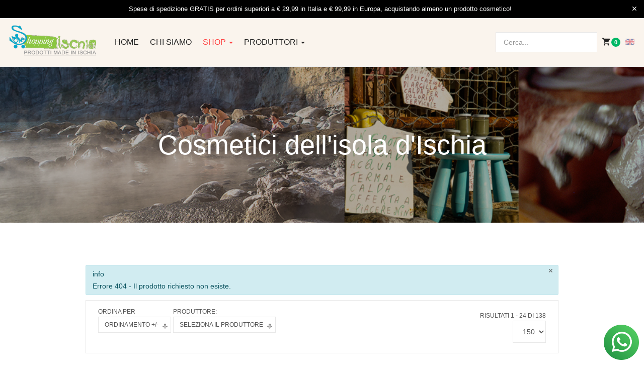

--- FILE ---
content_type: text/html; charset=utf-8
request_url: https://shop.ischia.it/shop/tutte-le-categorie/cosmetici/1095/kit-viaggio-donna-detail
body_size: 166127
content:

<!DOCTYPE html>
<html lang="it-it" dir="ltr" class='com_virtuemart view-productdetails itemid-801 j43 j40 mm-hover'>
<head>
<!-- Google Tag Manager -->
<script>(function(w,d,s,l,i){w[l]=w[l]||[];w[l].push({'gtm.start':
new Date().getTime(),event:'gtm.js'});var f=d.getElementsByTagName(s)[0],
j=d.createElement(s),dl=l!='dataLayer'?'&l='+l:'';j.async=true;j.src=
'https://www.googletagmanager.com/gtm.js?id='+i+dl;f.parentNode.insertBefore(j,f);
})(window,document,'script','dataLayer','GTM-N7HPJ48D');</script>
<!-- End Google Tag Manager -->


<link rel="apple-touch-icon" sizes="180x180" href="/apple-touch-icon.png">
<link rel="icon" type="image/png" sizes="32x32" href="/favicon-32x32.png">
<link rel="icon" type="image/png" sizes="194x194" href="/favicon-194x194.png">
<link rel="icon" type="image/png" sizes="192x192" href="/android-chrome-192x192.png">
<link rel="icon" type="image/png" sizes="16x16" href="/favicon-16x16.png">
<link rel="manifest" href="/manifest.json">
<link rel="mask-icon" href="/safari-pinned-tab.svg" color="#04a7cb">
<meta name="msapplication-TileColor" content="#8BC640">
<meta name="msapplication-TileImage" content="/mstile-144x144.png">
<meta name="theme-color" content="#8BC640">

	<meta charset="utf-8">
	<meta name="keywords" content="Prodotti cosmetici, ischia terme, ischia, ischia thermae, ischia therme, cosmetici ischia, fango ischia, ischia beauty, prodotti della bellezza">
	<meta name="author" content="Redazione di Ischia.it">
	<meta name="title" content="Shopping Ischia - I cosmetici dell'isola d'Ischia">
	<meta name="description" content="Prodotti delle migliori linee cosmetiche dell&amp;#39;isola d&amp;#39;Ischia, Ischia therme, Ischia beauty, realizzati con la miracolosa acqua termale dell&amp;#39;isola d&amp;#39;Ischia">
	<meta name="generator" content="Joomla! - Open Source Content Management">
	<title>Shopping Ischia - I cosmetici dell'isola d'Ischia</title>
	<link href="https://shop.ischia.it/shop/tutte-le-categorie/cosmetici" rel="canonical">
	<link href="/shop/tutte-le-categorie/cosmetici/1095/kit-viaggio-donna-detail?format=feed&type=rss" rel="alternate" type="application/rss+xml" title="RSS 2.0">
	<link href="/shop/tutte-le-categorie/cosmetici/1095/kit-viaggio-donna-detail?format=feed&type=atom" rel="alternate" type="application/atom+xml" title="Atom 1.0">
	<link href="https://shop.ischia.it/component/virtuemart/1095/kit-viaggio-donna-detail?Itemid=801" rel="alternate" hreflang="it">
	<link href="/favicon.ico" rel="icon" type="image/vnd.microsoft.icon">
<link href="/components/com_jrealtimeanalytics/css/mainstyle.css?b293748ce4f17078df557286b220fa25" rel="stylesheet" nonce="MzUwNDY3ZWQ2OGIzZDZiNTc3NmZkMzhhMDMwY2MxNTdmZGI5MjE0YWJlNGFmMDYyMDdiZmIyOGM1MTI5MThiNjgyYWI3N2FmZDRiNTg5NGVkY2ZhNDcyMGNmMmM4NTIzN2JkNzlkNWUwMTE2ZjAwYzI1MzE4MmUzOTJlNmU2NmE=" />
	<link href="/media/vendor/joomla-custom-elements/css/joomla-alert.min.css?0.2.0" rel="stylesheet" nonce="MzUwNDY3ZWQ2OGIzZDZiNTc3NmZkMzhhMDMwY2MxNTdmZGI5MjE0YWJlNGFmMDYyMDdiZmIyOGM1MTI5MThiNjgyYWI3N2FmZDRiNTg5NGVkY2ZhNDcyMGNmMmM4NTIzN2JkNzlkNWUwMTE2ZjAwYzI1MzE4MmUzOTJlNmU2NmE=" />
	<link href="/media/vendor/chosen/css/chosen.css?1.8.7" rel="stylesheet" nonce="MzUwNDY3ZWQ2OGIzZDZiNTc3NmZkMzhhMDMwY2MxNTdmZGI5MjE0YWJlNGFmMDYyMDdiZmIyOGM1MTI5MThiNjgyYWI3N2FmZDRiNTg5NGVkY2ZhNDcyMGNmMmM4NTIzN2JkNzlkNWUwMTE2ZjAwYzI1MzE4MmUzOTJlNmU2NmE=" />
	<link href="/plugins/system/gdpr/assets/css/cookieconsent.min.css?b293748ce4f17078df557286b220fa25" rel="stylesheet" nonce="MzUwNDY3ZWQ2OGIzZDZiNTc3NmZkMzhhMDMwY2MxNTdmZGI5MjE0YWJlNGFmMDYyMDdiZmIyOGM1MTI5MThiNjgyYWI3N2FmZDRiNTg5NGVkY2ZhNDcyMGNmMmM4NTIzN2JkNzlkNWUwMTE2ZjAwYzI1MzE4MmUzOTJlNmU2NmE=" />
	<link href="/plugins/system/gdpr/assets/css/jquery.fancybox.min.css?b293748ce4f17078df557286b220fa25" rel="stylesheet" nonce="MzUwNDY3ZWQ2OGIzZDZiNTc3NmZkMzhhMDMwY2MxNTdmZGI5MjE0YWJlNGFmMDYyMDdiZmIyOGM1MTI5MThiNjgyYWI3N2FmZDRiNTg5NGVkY2ZhNDcyMGNmMmM4NTIzN2JkNzlkNWUwMTE2ZjAwYzI1MzE4MmUzOTJlNmU2NmE=" />
	<link href="/templates/ja_mixstore/local/css/themes/shop_ischia/bootstrap.css" rel="stylesheet" nonce="MzUwNDY3ZWQ2OGIzZDZiNTc3NmZkMzhhMDMwY2MxNTdmZGI5MjE0YWJlNGFmMDYyMDdiZmIyOGM1MTI5MThiNjgyYWI3N2FmZDRiNTg5NGVkY2ZhNDcyMGNmMmM4NTIzN2JkNzlkNWUwMTE2ZjAwYzI1MzE4MmUzOTJlNmU2NmE=" />
	<link href="/components/com_virtuemart/assets/css/vm-ltr-common.css?vmver=50e68fb1" rel="stylesheet" nonce="MzUwNDY3ZWQ2OGIzZDZiNTc3NmZkMzhhMDMwY2MxNTdmZGI5MjE0YWJlNGFmMDYyMDdiZmIyOGM1MTI5MThiNjgyYWI3N2FmZDRiNTg5NGVkY2ZhNDcyMGNmMmM4NTIzN2JkNzlkNWUwMTE2ZjAwYzI1MzE4MmUzOTJlNmU2NmE=" />
	<link href="/components/com_virtuemart/assets/css/vm-ltr-site.css?vmver=50e68fb1" rel="stylesheet" nonce="MzUwNDY3ZWQ2OGIzZDZiNTc3NmZkMzhhMDMwY2MxNTdmZGI5MjE0YWJlNGFmMDYyMDdiZmIyOGM1MTI5MThiNjgyYWI3N2FmZDRiNTg5NGVkY2ZhNDcyMGNmMmM4NTIzN2JkNzlkNWUwMTE2ZjAwYzI1MzE4MmUzOTJlNmU2NmE=" />
	<link href="/components/com_virtuemart/assets/css/vm-ltr-reviews.css?vmver=50e68fb1" rel="stylesheet" nonce="MzUwNDY3ZWQ2OGIzZDZiNTc3NmZkMzhhMDMwY2MxNTdmZGI5MjE0YWJlNGFmMDYyMDdiZmIyOGM1MTI5MThiNjgyYWI3N2FmZDRiNTg5NGVkY2ZhNDcyMGNmMmM4NTIzN2JkNzlkNWUwMTE2ZjAwYzI1MzE4MmUzOTJlNmU2NmE=" />
	<link href="/components/com_virtuemart/assets/css/jquery.fancybox-1.3.4.css?vmver=50e68fb1" rel="stylesheet" nonce="MzUwNDY3ZWQ2OGIzZDZiNTc3NmZkMzhhMDMwY2MxNTdmZGI5MjE0YWJlNGFmMDYyMDdiZmIyOGM1MTI5MThiNjgyYWI3N2FmZDRiNTg5NGVkY2ZhNDcyMGNmMmM4NTIzN2JkNzlkNWUwMTE2ZjAwYzI1MzE4MmUzOTJlNmU2NmE=" />
	<link href="/media/plg_system_jcepro/site/css/content.min.css?86aa0286b6232c4a5b58f892ce080277" rel="stylesheet" nonce="MzUwNDY3ZWQ2OGIzZDZiNTc3NmZkMzhhMDMwY2MxNTdmZGI5MjE0YWJlNGFmMDYyMDdiZmIyOGM1MTI5MThiNjgyYWI3N2FmZDRiNTg5NGVkY2ZhNDcyMGNmMmM4NTIzN2JkNzlkNWUwMTE2ZjAwYzI1MzE4MmUzOTJlNmU2NmE=" />
	<link href="/templates/system/css/system.css" rel="stylesheet" nonce="MzUwNDY3ZWQ2OGIzZDZiNTc3NmZkMzhhMDMwY2MxNTdmZGI5MjE0YWJlNGFmMDYyMDdiZmIyOGM1MTI5MThiNjgyYWI3N2FmZDRiNTg5NGVkY2ZhNDcyMGNmMmM4NTIzN2JkNzlkNWUwMTE2ZjAwYzI1MzE4MmUzOTJlNmU2NmE=" />
	<link href="/templates/ja_mixstore/local/css/themes/shop_ischia/legacy-grid.css" rel="stylesheet" nonce="MzUwNDY3ZWQ2OGIzZDZiNTc3NmZkMzhhMDMwY2MxNTdmZGI5MjE0YWJlNGFmMDYyMDdiZmIyOGM1MTI5MThiNjgyYWI3N2FmZDRiNTg5NGVkY2ZhNDcyMGNmMmM4NTIzN2JkNzlkNWUwMTE2ZjAwYzI1MzE4MmUzOTJlNmU2NmE=" />
	<link href="/plugins/system/t3/base-bs3/fonts/font-awesome/css/font-awesome.min.css" rel="stylesheet" nonce="MzUwNDY3ZWQ2OGIzZDZiNTc3NmZkMzhhMDMwY2MxNTdmZGI5MjE0YWJlNGFmMDYyMDdiZmIyOGM1MTI5MThiNjgyYWI3N2FmZDRiNTg5NGVkY2ZhNDcyMGNmMmM4NTIzN2JkNzlkNWUwMTE2ZjAwYzI1MzE4MmUzOTJlNmU2NmE=" />
	<link href="/media/system/css/joomla-fontawesome.min.css" rel="stylesheet" nonce="MzUwNDY3ZWQ2OGIzZDZiNTc3NmZkMzhhMDMwY2MxNTdmZGI5MjE0YWJlNGFmMDYyMDdiZmIyOGM1MTI5MThiNjgyYWI3N2FmZDRiNTg5NGVkY2ZhNDcyMGNmMmM4NTIzN2JkNzlkNWUwMTE2ZjAwYzI1MzE4MmUzOTJlNmU2NmE=" />
	<link href="/templates/ja_mixstore/local/css/themes/shop_ischia/template.css" rel="stylesheet" nonce="MzUwNDY3ZWQ2OGIzZDZiNTc3NmZkMzhhMDMwY2MxNTdmZGI5MjE0YWJlNGFmMDYyMDdiZmIyOGM1MTI5MThiNjgyYWI3N2FmZDRiNTg5NGVkY2ZhNDcyMGNmMmM4NTIzN2JkNzlkNWUwMTE2ZjAwYzI1MzE4MmUzOTJlNmU2NmE=" />
	<link href="/templates/ja_mixstore/local/css/themes/shop_ischia/megamenu.css" rel="stylesheet" nonce="MzUwNDY3ZWQ2OGIzZDZiNTc3NmZkMzhhMDMwY2MxNTdmZGI5MjE0YWJlNGFmMDYyMDdiZmIyOGM1MTI5MThiNjgyYWI3N2FmZDRiNTg5NGVkY2ZhNDcyMGNmMmM4NTIzN2JkNzlkNWUwMTE2ZjAwYzI1MzE4MmUzOTJlNmU2NmE=" />
	<link href="/templates/ja_mixstore/local/css/themes/shop_ischia/off-canvas.css" rel="stylesheet" nonce="MzUwNDY3ZWQ2OGIzZDZiNTc3NmZkMzhhMDMwY2MxNTdmZGI5MjE0YWJlNGFmMDYyMDdiZmIyOGM1MTI5MThiNjgyYWI3N2FmZDRiNTg5NGVkY2ZhNDcyMGNmMmM4NTIzN2JkNzlkNWUwMTE2ZjAwYzI1MzE4MmUzOTJlNmU2NmE=" />
	<link href="/templates/ja_mixstore/fonts/font-awesome/css/font-awesome.min.css" rel="stylesheet" nonce="MzUwNDY3ZWQ2OGIzZDZiNTc3NmZkMzhhMDMwY2MxNTdmZGI5MjE0YWJlNGFmMDYyMDdiZmIyOGM1MTI5MThiNjgyYWI3N2FmZDRiNTg5NGVkY2ZhNDcyMGNmMmM4NTIzN2JkNzlkNWUwMTE2ZjAwYzI1MzE4MmUzOTJlNmU2NmE=" />
	<link href="/templates/ja_mixstore/js/owl-carousel/owl.carousel.min.css" rel="stylesheet" nonce="MzUwNDY3ZWQ2OGIzZDZiNTc3NmZkMzhhMDMwY2MxNTdmZGI5MjE0YWJlNGFmMDYyMDdiZmIyOGM1MTI5MThiNjgyYWI3N2FmZDRiNTg5NGVkY2ZhNDcyMGNmMmM4NTIzN2JkNzlkNWUwMTE2ZjAwYzI1MzE4MmUzOTJlNmU2NmE=" />
	<link href="/templates/ja_mixstore/fonts/ionicons/css/ionicons.css" rel="stylesheet" nonce="MzUwNDY3ZWQ2OGIzZDZiNTc3NmZkMzhhMDMwY2MxNTdmZGI5MjE0YWJlNGFmMDYyMDdiZmIyOGM1MTI5MThiNjgyYWI3N2FmZDRiNTg5NGVkY2ZhNDcyMGNmMmM4NTIzN2JkNzlkNWUwMTE2ZjAwYzI1MzE4MmUzOTJlNmU2NmE=" />
	<link href="//fonts.e10f949fcaacdb195442bfb5062d59de-gdprlock/css?family=IBM+Plex+Sans:200,300,400,500,600,700" rel="stylesheet" nonce="MzUwNDY3ZWQ2OGIzZDZiNTc3NmZkMzhhMDMwY2MxNTdmZGI5MjE0YWJlNGFmMDYyMDdiZmIyOGM1MTI5MThiNjgyYWI3N2FmZDRiNTg5NGVkY2ZhNDcyMGNmMmM4NTIzN2JkNzlkNWUwMTE2ZjAwYzI1MzE4MmUzOTJlNmU2NmE=" />
	<link href="/templates/ja_mixstore/local/css/themes/shop_ischia/extras/com_jamegafilter.css" rel="stylesheet" nonce="MzUwNDY3ZWQ2OGIzZDZiNTc3NmZkMzhhMDMwY2MxNTdmZGI5MjE0YWJlNGFmMDYyMDdiZmIyOGM1MTI5MThiNjgyYWI3N2FmZDRiNTg5NGVkY2ZhNDcyMGNmMmM4NTIzN2JkNzlkNWUwMTE2ZjAwYzI1MzE4MmUzOTJlNmU2NmE=" />
	<link href="/templates/ja_mixstore/local/css/themes/shop_ischia/extras/com_virtuemart.css" rel="stylesheet" nonce="MzUwNDY3ZWQ2OGIzZDZiNTc3NmZkMzhhMDMwY2MxNTdmZGI5MjE0YWJlNGFmMDYyMDdiZmIyOGM1MTI5MThiNjgyYWI3N2FmZDRiNTg5NGVkY2ZhNDcyMGNmMmM4NTIzN2JkNzlkNWUwMTE2ZjAwYzI1MzE4MmUzOTJlNmU2NmE=" />
	<link href="https://shop.ischia.it/media/com_acym/css/module.min.css?v=1050" rel="stylesheet" nonce="MzUwNDY3ZWQ2OGIzZDZiNTc3NmZkMzhhMDMwY2MxNTdmZGI5MjE0YWJlNGFmMDYyMDdiZmIyOGM1MTI5MThiNjgyYWI3N2FmZDRiNTg5NGVkY2ZhNDcyMGNmMmM4NTIzN2JkNzlkNWUwMTE2ZjAwYzI1MzE4MmUzOTJlNmU2NmE=" />
	<link href="/modules/mod_jamasthead/asset/css/style.css" rel="stylesheet" nonce="MzUwNDY3ZWQ2OGIzZDZiNTc3NmZkMzhhMDMwY2MxNTdmZGI5MjE0YWJlNGFmMDYyMDdiZmIyOGM1MTI5MThiNjgyYWI3N2FmZDRiNTg5NGVkY2ZhNDcyMGNmMmM4NTIzN2JkNzlkNWUwMTE2ZjAwYzI1MzE4MmUzOTJlNmU2NmE=" />
	<link href="/media/mod_falang/css/template.css?b293748ce4f17078df557286b220fa25" rel="stylesheet" nonce="MzUwNDY3ZWQ2OGIzZDZiNTc3NmZkMzhhMDMwY2MxNTdmZGI5MjE0YWJlNGFmMDYyMDdiZmIyOGM1MTI5MThiNjgyYWI3N2FmZDRiNTg5NGVkY2ZhNDcyMGNmMmM4NTIzN2JkNzlkNWUwMTE2ZjAwYzI1MzE4MmUzOTJlNmU2NmE=" />
	<style nonce="MzUwNDY3ZWQ2OGIzZDZiNTc3NmZkMzhhMDMwY2MxNTdmZGI5MjE0YWJlNGFmMDYyMDdiZmIyOGM1MTI5MThiNjgyYWI3N2FmZDRiNTg5NGVkY2ZhNDcyMGNmMmM4NTIzN2JkNzlkNWUwMTE2ZjAwYzI1MzE4MmUzOTJlNmU2NmE=">div.cc-window.cc-floating{max-width:24em}@media(max-width: 639px){div.cc-window.cc-floating:not(.cc-center){max-width: none}}div.cc-window, span.cc-cookie-settings-toggler, span.cc-cookie-domains-toggler{font-size:16px}div.cc-revoke{font-size:16px}div.cc-settings-label,span.cc-cookie-settings-toggle{font-size:14px}div.cc-window.cc-banner{padding:1em 1.8em}div.cc-window.cc-floating{padding:2em 1.8em}input.cc-cookie-checkbox+span:before, input.cc-cookie-checkbox+span:after{border-radius:1px}div.cc-center,div.cc-floating,div.cc-checkbox-container,div.gdpr-fancybox-container div.fancybox-content,ul.cc-cookie-category-list li,fieldset.cc-service-list-title legend{border-radius:0px}div.cc-window a.cc-btn,span.cc-cookie-settings-toggle{border-radius:0px}</style>
	<style nonce="MzUwNDY3ZWQ2OGIzZDZiNTc3NmZkMzhhMDMwY2MxNTdmZGI5MjE0YWJlNGFmMDYyMDdiZmIyOGM1MTI5MThiNjgyYWI3N2FmZDRiNTg5NGVkY2ZhNDcyMGNmMmM4NTIzN2JkNzlkNWUwMTE2ZjAwYzI1MzE4MmUzOTJlNmU2NmE=">a.cc-btn.cc-dismiss{display:none}</style>
<script src="/media/vendor/jquery/js/jquery.min.js?3.6.3" nonce="MzUwNDY3ZWQ2OGIzZDZiNTc3NmZkMzhhMDMwY2MxNTdmZGI5MjE0YWJlNGFmMDYyMDdiZmIyOGM1MTI5MThiNjgyYWI3N2FmZDRiNTg5NGVkY2ZhNDcyMGNmMmM4NTIzN2JkNzlkNWUwMTE2ZjAwYzI1MzE4MmUzOTJlNmU2NmE="></script>
	<script src="/media/legacy/js/jquery-noconflict.min.js?04499b98c0305b16b373dff09fe79d1290976288" nonce="MzUwNDY3ZWQ2OGIzZDZiNTc3NmZkMzhhMDMwY2MxNTdmZGI5MjE0YWJlNGFmMDYyMDdiZmIyOGM1MTI5MThiNjgyYWI3N2FmZDRiNTg5NGVkY2ZhNDcyMGNmMmM4NTIzN2JkNzlkNWUwMTE2ZjAwYzI1MzE4MmUzOTJlNmU2NmE="></script>
	<script src="/components/com_jrealtimeanalytics/js/stream.js?b293748ce4f17078df557286b220fa25" defer nonce="MzUwNDY3ZWQ2OGIzZDZiNTc3NmZkMzhhMDMwY2MxNTdmZGI5MjE0YWJlNGFmMDYyMDdiZmIyOGM1MTI5MThiNjgyYWI3N2FmZDRiNTg5NGVkY2ZhNDcyMGNmMmM4NTIzN2JkNzlkNWUwMTE2ZjAwYzI1MzE4MmUzOTJlNmU2NmE="></script>
	<script src="/components/com_jrealtimeanalytics/js/heatmap.js?b293748ce4f17078df557286b220fa25" defer nonce="MzUwNDY3ZWQ2OGIzZDZiNTc3NmZkMzhhMDMwY2MxNTdmZGI5MjE0YWJlNGFmMDYyMDdiZmIyOGM1MTI5MThiNjgyYWI3N2FmZDRiNTg5NGVkY2ZhNDcyMGNmMmM4NTIzN2JkNzlkNWUwMTE2ZjAwYzI1MzE4MmUzOTJlNmU2NmE="></script>
	<script type="application/json" class="joomla-script-options new" nonce="MzUwNDY3ZWQ2OGIzZDZiNTc3NmZkMzhhMDMwY2MxNTdmZGI5MjE0YWJlNGFmMDYyMDdiZmIyOGM1MTI5MThiNjgyYWI3N2FmZDRiNTg5NGVkY2ZhNDcyMGNmMmM4NTIzN2JkNzlkNWUwMTE2ZjAwYzI1MzE4MmUzOTJlNmU2NmE=">{"media-picker-api":{"apiBaseUrl":"https:\/\/shop.ischia.it\/index.php?option=com_media&format=json"},"joomla.jtext":{"ERROR":"Errore","MESSAGE":"Messaggio","NOTICE":"Avviso","WARNING":"Attenzione","JCLOSE":"Chiudi","JOK":"OK","JOPEN":"Apri"},"joomla.messages":[{"info":["Errore 404 - Il prodotto richiesto non esiste."]}],"system.paths":{"root":"","rootFull":"https:\/\/shop.ischia.it\/","base":"","baseFull":"https:\/\/shop.ischia.it\/"},"csrf.token":"11c84d51fb4dedbc100fcefeb2edf3f6"}</script>
	<script src="/media/system/js/core.min.js?576eb51da909dcf692c98643faa6fc89629ead18" nonce="MzUwNDY3ZWQ2OGIzZDZiNTc3NmZkMzhhMDMwY2MxNTdmZGI5MjE0YWJlNGFmMDYyMDdiZmIyOGM1MTI5MThiNjgyYWI3N2FmZDRiNTg5NGVkY2ZhNDcyMGNmMmM4NTIzN2JkNzlkNWUwMTE2ZjAwYzI1MzE4MmUzOTJlNmU2NmE="></script>
	<script src="/media/system/js/messages-es5.min.js?44e3f60beada646706be6569e75b36f7cf293bf9" nomodule defer nonce="MzUwNDY3ZWQ2OGIzZDZiNTc3NmZkMzhhMDMwY2MxNTdmZGI5MjE0YWJlNGFmMDYyMDdiZmIyOGM1MTI5MThiNjgyYWI3N2FmZDRiNTg5NGVkY2ZhNDcyMGNmMmM4NTIzN2JkNzlkNWUwMTE2ZjAwYzI1MzE4MmUzOTJlNmU2NmE="></script>
	<script src="/media/system/js/messages.min.js?7425e8d1cb9e4f061d5e30271d6d99b085344117" type="module" nonce="MzUwNDY3ZWQ2OGIzZDZiNTc3NmZkMzhhMDMwY2MxNTdmZGI5MjE0YWJlNGFmMDYyMDdiZmIyOGM1MTI5MThiNjgyYWI3N2FmZDRiNTg5NGVkY2ZhNDcyMGNmMmM4NTIzN2JkNzlkNWUwMTE2ZjAwYzI1MzE4MmUzOTJlNmU2NmE="></script>
	<script src="/media/vendor/chosen/js/chosen.jquery.min.js?1.8.7" nonce="MzUwNDY3ZWQ2OGIzZDZiNTc3NmZkMzhhMDMwY2MxNTdmZGI5MjE0YWJlNGFmMDYyMDdiZmIyOGM1MTI5MThiNjgyYWI3N2FmZDRiNTg5NGVkY2ZhNDcyMGNmMmM4NTIzN2JkNzlkNWUwMTE2ZjAwYzI1MzE4MmUzOTJlNmU2NmE="></script>
	<script src="/media/legacy/js/joomla-chosen.min.js?b293748ce4f17078df557286b220fa25" nonce="MzUwNDY3ZWQ2OGIzZDZiNTc3NmZkMzhhMDMwY2MxNTdmZGI5MjE0YWJlNGFmMDYyMDdiZmIyOGM1MTI5MThiNjgyYWI3N2FmZDRiNTg5NGVkY2ZhNDcyMGNmMmM4NTIzN2JkNzlkNWUwMTE2ZjAwYzI1MzE4MmUzOTJlNmU2NmE="></script>
	<script src="/plugins/system/gdpr/assets/js/jquery.fancybox.min.js?b293748ce4f17078df557286b220fa25" defer nonce="MzUwNDY3ZWQ2OGIzZDZiNTc3NmZkMzhhMDMwY2MxNTdmZGI5MjE0YWJlNGFmMDYyMDdiZmIyOGM1MTI5MThiNjgyYWI3N2FmZDRiNTg5NGVkY2ZhNDcyMGNmMmM4NTIzN2JkNzlkNWUwMTE2ZjAwYzI1MzE4MmUzOTJlNmU2NmE="></script>
	<script src="/plugins/system/gdpr/assets/js/cookieconsent.min.js?b293748ce4f17078df557286b220fa25" defer nonce="MzUwNDY3ZWQ2OGIzZDZiNTc3NmZkMzhhMDMwY2MxNTdmZGI5MjE0YWJlNGFmMDYyMDdiZmIyOGM1MTI5MThiNjgyYWI3N2FmZDRiNTg5NGVkY2ZhNDcyMGNmMmM4NTIzN2JkNzlkNWUwMTE2ZjAwYzI1MzE4MmUzOTJlNmU2NmE="></script>
	<script src="/plugins/system/gdpr/assets/js/init.js?b293748ce4f17078df557286b220fa25" defer nonce="MzUwNDY3ZWQ2OGIzZDZiNTc3NmZkMzhhMDMwY2MxNTdmZGI5MjE0YWJlNGFmMDYyMDdiZmIyOGM1MTI5MThiNjgyYWI3N2FmZDRiNTg5NGVkY2ZhNDcyMGNmMmM4NTIzN2JkNzlkNWUwMTE2ZjAwYzI1MzE4MmUzOTJlNmU2NmE="></script>
	<script src="/components/com_virtuemart/assets/js/jquery-ui.min.js?vmver=1.13.2" nonce="MzUwNDY3ZWQ2OGIzZDZiNTc3NmZkMzhhMDMwY2MxNTdmZGI5MjE0YWJlNGFmMDYyMDdiZmIyOGM1MTI5MThiNjgyYWI3N2FmZDRiNTg5NGVkY2ZhNDcyMGNmMmM4NTIzN2JkNzlkNWUwMTE2ZjAwYzI1MzE4MmUzOTJlNmU2NmE="></script>
	<script src="/components/com_virtuemart/assets/js/jquery.ui.autocomplete.html.js" nonce="MzUwNDY3ZWQ2OGIzZDZiNTc3NmZkMzhhMDMwY2MxNTdmZGI5MjE0YWJlNGFmMDYyMDdiZmIyOGM1MTI5MThiNjgyYWI3N2FmZDRiNTg5NGVkY2ZhNDcyMGNmMmM4NTIzN2JkNzlkNWUwMTE2ZjAwYzI1MzE4MmUzOTJlNmU2NmE="></script>
	<script src="/components/com_virtuemart/assets/js/jquery.noconflict.js" async nonce="MzUwNDY3ZWQ2OGIzZDZiNTc3NmZkMzhhMDMwY2MxNTdmZGI5MjE0YWJlNGFmMDYyMDdiZmIyOGM1MTI5MThiNjgyYWI3N2FmZDRiNTg5NGVkY2ZhNDcyMGNmMmM4NTIzN2JkNzlkNWUwMTE2ZjAwYzI1MzE4MmUzOTJlNmU2NmE="></script>
	<script src="/components/com_virtuemart/assets/js/vmsite.js?vmver=50e68fb1" nonce="MzUwNDY3ZWQ2OGIzZDZiNTc3NmZkMzhhMDMwY2MxNTdmZGI5MjE0YWJlNGFmMDYyMDdiZmIyOGM1MTI5MThiNjgyYWI3N2FmZDRiNTg5NGVkY2ZhNDcyMGNmMmM4NTIzN2JkNzlkNWUwMTE2ZjAwYzI1MzE4MmUzOTJlNmU2NmE="></script>
	<script src="/components/com_virtuemart/assets/js/fancybox/jquery.fancybox-1.3.4.2.pack.js?vmver=1.3.4.2" nonce="MzUwNDY3ZWQ2OGIzZDZiNTc3NmZkMzhhMDMwY2MxNTdmZGI5MjE0YWJlNGFmMDYyMDdiZmIyOGM1MTI5MThiNjgyYWI3N2FmZDRiNTg5NGVkY2ZhNDcyMGNmMmM4NTIzN2JkNzlkNWUwMTE2ZjAwYzI1MzE4MmUzOTJlNmU2NmE="></script>
	<script src="/components/com_virtuemart/assets/js/vmprices.js?vmver=50e68fb1" nonce="MzUwNDY3ZWQ2OGIzZDZiNTc3NmZkMzhhMDMwY2MxNTdmZGI5MjE0YWJlNGFmMDYyMDdiZmIyOGM1MTI5MThiNjgyYWI3N2FmZDRiNTg5NGVkY2ZhNDcyMGNmMmM4NTIzN2JkNzlkNWUwMTE2ZjAwYzI1MzE4MmUzOTJlNmU2NmE="></script>
	<script src="/components/com_virtuemart/assets/js/dynupdate.js?vmver=50e68fb1" nonce="MzUwNDY3ZWQ2OGIzZDZiNTc3NmZkMzhhMDMwY2MxNTdmZGI5MjE0YWJlNGFmMDYyMDdiZmIyOGM1MTI5MThiNjgyYWI3N2FmZDRiNTg5NGVkY2ZhNDcyMGNmMmM4NTIzN2JkNzlkNWUwMTE2ZjAwYzI1MzE4MmUzOTJlNmU2NmE="></script>
	<script src="/plugins/system/t3/base-bs3/bootstrap/js/bootstrap.js" nonce="MzUwNDY3ZWQ2OGIzZDZiNTc3NmZkMzhhMDMwY2MxNTdmZGI5MjE0YWJlNGFmMDYyMDdiZmIyOGM1MTI5MThiNjgyYWI3N2FmZDRiNTg5NGVkY2ZhNDcyMGNmMmM4NTIzN2JkNzlkNWUwMTE2ZjAwYzI1MzE4MmUzOTJlNmU2NmE="></script>
	<script src="/plugins/system/t3/base-bs3/js/jquery.tap.min.js" nonce="MzUwNDY3ZWQ2OGIzZDZiNTc3NmZkMzhhMDMwY2MxNTdmZGI5MjE0YWJlNGFmMDYyMDdiZmIyOGM1MTI5MThiNjgyYWI3N2FmZDRiNTg5NGVkY2ZhNDcyMGNmMmM4NTIzN2JkNzlkNWUwMTE2ZjAwYzI1MzE4MmUzOTJlNmU2NmE="></script>
	<script src="/plugins/system/t3/base-bs3/js/off-canvas.js" nonce="MzUwNDY3ZWQ2OGIzZDZiNTc3NmZkMzhhMDMwY2MxNTdmZGI5MjE0YWJlNGFmMDYyMDdiZmIyOGM1MTI5MThiNjgyYWI3N2FmZDRiNTg5NGVkY2ZhNDcyMGNmMmM4NTIzN2JkNzlkNWUwMTE2ZjAwYzI1MzE4MmUzOTJlNmU2NmE="></script>
	<script src="/plugins/system/t3/base-bs3/js/script.js" nonce="MzUwNDY3ZWQ2OGIzZDZiNTc3NmZkMzhhMDMwY2MxNTdmZGI5MjE0YWJlNGFmMDYyMDdiZmIyOGM1MTI5MThiNjgyYWI3N2FmZDRiNTg5NGVkY2ZhNDcyMGNmMmM4NTIzN2JkNzlkNWUwMTE2ZjAwYzI1MzE4MmUzOTJlNmU2NmE="></script>
	<script src="/plugins/system/t3/base-bs3/js/menu.js" nonce="MzUwNDY3ZWQ2OGIzZDZiNTc3NmZkMzhhMDMwY2MxNTdmZGI5MjE0YWJlNGFmMDYyMDdiZmIyOGM1MTI5MThiNjgyYWI3N2FmZDRiNTg5NGVkY2ZhNDcyMGNmMmM4NTIzN2JkNzlkNWUwMTE2ZjAwYzI1MzE4MmUzOTJlNmU2NmE="></script>
	<script src="/templates/ja_mixstore/js/owl-carousel/owl.carousel.min.js" nonce="MzUwNDY3ZWQ2OGIzZDZiNTc3NmZkMzhhMDMwY2MxNTdmZGI5MjE0YWJlNGFmMDYyMDdiZmIyOGM1MTI5MThiNjgyYWI3N2FmZDRiNTg5NGVkY2ZhNDcyMGNmMmM4NTIzN2JkNzlkNWUwMTE2ZjAwYzI1MzE4MmUzOTJlNmU2NmE="></script>
	<script src="/templates/ja_mixstore/js/script.js" nonce="MzUwNDY3ZWQ2OGIzZDZiNTc3NmZkMzhhMDMwY2MxNTdmZGI5MjE0YWJlNGFmMDYyMDdiZmIyOGM1MTI5MThiNjgyYWI3N2FmZDRiNTg5NGVkY2ZhNDcyMGNmMmM4NTIzN2JkNzlkNWUwMTE2ZjAwYzI1MzE4MmUzOTJlNmU2NmE="></script>
	<script src="https://shop.ischia.it/media/com_acym/js/module.min.js?v=1050" nonce="MzUwNDY3ZWQ2OGIzZDZiNTc3NmZkMzhhMDMwY2MxNTdmZGI5MjE0YWJlNGFmMDYyMDdiZmIyOGM1MTI5MThiNjgyYWI3N2FmZDRiNTg5NGVkY2ZhNDcyMGNmMmM4NTIzN2JkNzlkNWUwMTE2ZjAwYzI1MzE4MmUzOTJlNmU2NmE="></script>
	<script src="https://www.1d5920f4b44b27a802bd77c4f0536f5a-gdprlock/recaptcha/api.js?render=explicit&amp;hl=it" defer async nonce="MzUwNDY3ZWQ2OGIzZDZiNTc3NmZkMzhhMDMwY2MxNTdmZGI5MjE0YWJlNGFmMDYyMDdiZmIyOGM1MTI5MThiNjgyYWI3N2FmZDRiNTg5NGVkY2ZhNDcyMGNmMmM4NTIzN2JkNzlkNWUwMTE2ZjAwYzI1MzE4MmUzOTJlNmU2NmE="></script>
	<script src="https://shop.ischia.it/media/mod_buaxua_floating/assets/buaxua_floating.js?b293748ce4f17078df557286b220fa25" nonce="MzUwNDY3ZWQ2OGIzZDZiNTc3NmZkMzhhMDMwY2MxNTdmZGI5MjE0YWJlNGFmMDYyMDdiZmIyOGM1MTI5MThiNjgyYWI3N2FmZDRiNTg5NGVkY2ZhNDcyMGNmMmM4NTIzN2JkNzlkNWUwMTE2ZjAwYzI1MzE4MmUzOTJlNmU2NmE="></script>
	<script src="/modules/mod_virtuemart_cart/assets/js/update_cart.js?vmver=50e68fb1" nonce="MzUwNDY3ZWQ2OGIzZDZiNTc3NmZkMzhhMDMwY2MxNTdmZGI5MjE0YWJlNGFmMDYyMDdiZmIyOGM1MTI5MThiNjgyYWI3N2FmZDRiNTg5NGVkY2ZhNDcyMGNmMmM4NTIzN2JkNzlkNWUwMTE2ZjAwYzI1MzE4MmUzOTJlNmU2NmE="></script>
	<script src="/components/com_virtuemart/assets/js/cvfind.js?vmver=50e68fb1" nonce="MzUwNDY3ZWQ2OGIzZDZiNTc3NmZkMzhhMDMwY2MxNTdmZGI5MjE0YWJlNGFmMDYyMDdiZmIyOGM1MTI5MThiNjgyYWI3N2FmZDRiNTg5NGVkY2ZhNDcyMGNmMmM4NTIzN2JkNzlkNWUwMTE2ZjAwYzI1MzE4MmUzOTJlNmU2NmE="></script>
	<script nonce="MzUwNDY3ZWQ2OGIzZDZiNTc3NmZkMzhhMDMwY2MxNTdmZGI5MjE0YWJlNGFmMDYyMDdiZmIyOGM1MTI5MThiNjgyYWI3N2FmZDRiNTg5NGVkY2ZhNDcyMGNmMmM4NTIzN2JkNzlkNWUwMTE2ZjAwYzI1MzE4MmUzOTJlNmU2NmE=">				var COM_JREALTIME_NETWORK_ERROR = 'A network error occurred during data stream: '; </script>
	<script nonce="MzUwNDY3ZWQ2OGIzZDZiNTc3NmZkMzhhMDMwY2MxNTdmZGI5MjE0YWJlNGFmMDYyMDdiZmIyOGM1MTI5MThiNjgyYWI3N2FmZDRiNTg5NGVkY2ZhNDcyMGNmMmM4NTIzN2JkNzlkNWUwMTE2ZjAwYzI1MzE4MmUzOTJlNmU2NmE=">var jrealtimeBaseURI='https://shop.ischia.it/';</script>
	<script nonce="MzUwNDY3ZWQ2OGIzZDZiNTc3NmZkMzhhMDMwY2MxNTdmZGI5MjE0YWJlNGFmMDYyMDdiZmIyOGM1MTI5MThiNjgyYWI3N2FmZDRiNTg5NGVkY2ZhNDcyMGNmMmM4NTIzN2JkNzlkNWUwMTE2ZjAwYzI1MzE4MmUzOTJlNmU2NmE=">
		jQuery(document).ready(function (){
			jQuery('.advancedSelect').jchosen({"disable_search_threshold":10,"search_contains":true,"allow_single_deselect":true,"placeholder_text_multiple":"Scrivi o seleziona alcune opzioni","placeholder_text_single":"Seleziona un'opzione","no_results_text":"Nessun risultato"});
		});
	</script>
	<script nonce="MzUwNDY3ZWQ2OGIzZDZiNTc3NmZkMzhhMDMwY2MxNTdmZGI5MjE0YWJlNGFmMDYyMDdiZmIyOGM1MTI5MThiNjgyYWI3N2FmZDRiNTg5NGVkY2ZhNDcyMGNmMmM4NTIzN2JkNzlkNWUwMTE2ZjAwYzI1MzE4MmUzOTJlNmU2NmE=">var gdprConfigurationOptions = { complianceType: 'opt-in',
																			  cookieConsentLifetime: 365,
																			  cookieConsentSamesitePolicy: 'None',
																			  cookieConsentSecure: 1,
																			  cookieJoomlaSettings: 0,
																			  cookieConsentDomain: '',
																			  cookieConsentPath: '/',
																			  disableFirstReload: 0,
																	  		  blockJoomlaSessionCookie: 1,
																			  blockExternalCookiesDomains: 1,
																			  externalAdvancedBlockingModeCustomAttribute: '',
																			  allowedCookies: '',
																			  blockCookieDefine: 1,
																			  autoAcceptOnNextPage: 0,
																			  revokable: 1,
																			  lawByCountry: 1,
																			  checkboxLawByCountry: 1,
																			  blockPrivacyPolicy: 0,
																			  cacheGeolocationCountry: 1,
																			  countryAcceptReloadTimeout: 1000,
																			  usaCCPARegions: null,
																			  countryEnableReload: 1,
																			  customHasLawCountries: [""],
																			  dismissOnScroll: 0,
																			  dismissOnTimeout: 0,
																			  containerSelector: 'body',
																			  hideOnMobileDevices: 0,
																			  autoFloatingOnMobile: 0,
																			  autoFloatingOnMobileThreshold: 1024,
																			  autoRedirectOnDecline: 0,
																			  autoRedirectOnDeclineLink: '/privacy-policy',
																			  showReloadMsg: 0,
																			  showReloadMsgText: 'Applicazione delle preferenze e ricarica della pagina...',
																			  showConsentID: 0,
																			  defaultClosedToolbar: 0,
																			  toolbarLayout: 'basic-close',
																			  toolbarTheme: 'edgeless',
																			  toolbarButtonsTheme: 'decline_first',
																			  revocableToolbarTheme: 'advanced',
																			  toolbarPosition: 'bottom',
																			  toolbarCenterTheme: 'compact',
																			  revokePosition: 'revoke-top',
																			  toolbarPositionmentType: 1,
																			  positionCenterSimpleBackdrop: 0,
																			  positionCenterBlurEffect: 0,
																			  positionCenterBlurEffectAlwaysFirstVisit: 0,
																			  preventPageScrolling: 0,
																			  popupEffect: 'fade',
																			  popupBackground: '#ac8383',
																			  popupText: '#ffffff',
																			  popupLink: '#ffffff',
																			  buttonBackground: '#00b765',
																			  buttonBorder: '#ffffff',
																			  buttonText: '#ffffff',
																			  highlightOpacity: '100',
																			  highlightBackground: '#333333',
																			  highlightBorder: '#ffffff',
																			  highlightText: '#ffffff',
																			  highlightDismissBackground: '#333333',
																		  	  highlightDismissBorder: '#ffffff',
																		 	  highlightDismissText: '#ffffff',
																			  autocenterRevokableButton: 0,
																			  hideRevokableButton: 0,
																			  hideRevokableButtonOnscroll: 0,
																			  customRevokableButton: 0,
																			  customRevokableButtonAction: 0,
																			  headerText: '<p>Cookies used on the website!</p>',
																			  messageText: 'Questo sito Web utilizza i cookie per assicurarti la migliore esperienza di navigazione.',
																			  denyMessageEnabled: 0, 
																			  denyMessage: 'You have declined cookies, to ensure the best experience on this website please consent the cookie usage.',
																			  placeholderBlockedResources: 1, 
																			  placeholderBlockedResourcesAction: 'open',
																	  		  placeholderBlockedResourcesText: 'Devi accettare i cookie e ricaricare la pagina per visualizzare questo contenuto',
																			  placeholderIndividualBlockedResourcesText: 'Devi accettare i cookie da {domain} e ricaricare la pagina per visualizzare questo contenuto',
																			  placeholderIndividualBlockedResourcesAction: 1,
																			  placeholderOnpageUnlock: 0,
																			  scriptsOnpageUnlock: 0,
																			  autoDetectYoutubePoster: 0,
																			  autoDetectYoutubePosterApikey: 'AIzaSyAV_WIyYrUkFV1H8OKFYG8wIK8wVH9c82U',
																			  dismissText: 'Ignora',
																			  allowText: 'Accetta',
																			  denyText: 'Declina',
																			  cookiePolicyLinkText: 'Cookie',
																			  cookiePolicyLink: '/privacy-policy',
																			  cookiePolicyRevocableTabText: '<span>Cookies</span>',
																			  cookiePolicyRevocableTabIcon: 'text',
																			  cookiePolicyRevocableTabIconCustom: '',
																			  privacyPolicyLinkText: 'Privacy',
																			  privacyPolicyLink: '/privacy-policy',
																			  googleCMPTemplate: 0,
																			  enableGdprBulkConsent: 0,
																			  displayBulkConsentDomains: 0,
																			  bulkConsentDomains: [""],
																			  enableCustomScriptExecGeneric: 0,
																			  customScriptExecGeneric: '',
																			  categoriesCheckboxTemplate: 'cc-checkboxes-filled',
																			  toggleCookieSettings: 0,
																			  toggleCookieSettingsLinkedView: 0,
																			  toggleCookieSettingsButtonsArea: 0,
 																			  toggleCookieSettingsLinkedViewSefLink: '/component/gdpr/',
																	  		  toggleCookieSettingsText: '<span class="cc-cookie-settings-toggle">Settings <span class="cc-cookie-settings-toggler">&#x25EE</span></span>',
																			  toggleCookieSettingsButtonBackground: '#333333',
																			  toggleCookieSettingsButtonBorder: '#ffffff',
																			  toggleCookieSettingsButtonText: '#ffffff',
																			  showLinks: 1,
																			  blankLinks: '_blank',
																			  autoOpenPrivacyPolicy: 0,
																			  openAlwaysDeclined: 0,
																			  cookieSettingsLabel: 'Impostazioni',
															  				  cookieSettingsDesc: 'Choose which kind of cookies you want to disable by clicking on the checkboxes. Click on a category name for more informations about used cookies.',
																			  cookieCategory1Enable: 0,
																			  cookieCategory1Name: 'Necessari',
																			  cookieCategory1Locked: 0,
																			  cookieCategory2Enable: 0,
																			  cookieCategory2Name: 'Preferenze',
																			  cookieCategory2Locked: 0,
																			  cookieCategory3Enable: 0,
																			  cookieCategory3Name: 'Statistici',
																			  cookieCategory3Locked: 0,
																			  cookieCategory4Enable: 0,
																			  cookieCategory4Name: 'Marketing',
																			  cookieCategory4Locked: 0,
																			  cookieCategoriesDescriptions: {},
																			  alwaysReloadAfterCategoriesChange: 0,
																			  preserveLockedCategories: 0,
																			  declineButtonBehavior: 'hard',
																			  blockCheckedCategoriesByDefault: 1,
																			  reloadOnfirstDeclineall: 0,
																			  trackExistingCheckboxSelectors: '',
															  		  		  trackExistingCheckboxConsentLogsFormfields: 'name,email,subject,message',
																			  allowallShowbutton: 0,
																			  allowallText: 'Allow all cookies',
																			  allowallButtonBackground: '#ffffff',
																			  allowallButtonBorder: '#ffffff',
																			  allowallButtonText: '#000000',
																			  allowallButtonTimingAjax: 'fast',
																			  includeAcceptButton: 0,
																			  includeDenyButton: 0,
																			  trackConsentDate: 1,
																			  execCustomScriptsOnce: 1,
																			  optoutIndividualResources: 1,
																			  blockIndividualResourcesServerside: 1,
																			  disableSwitchersOptoutCategory: 0,
																			  autoAcceptCategories: 0,
																			  allowallIndividualResources: 1,
																			  blockLocalStorage: 0,
																			  blockSessionStorage: 0,
																			  externalAdvancedBlockingModeTags: 'iframe,script,img,source,link',
																			  enableCustomScriptExecCategory1: 0,
																			  customScriptExecCategory1: '',
																			  enableCustomScriptExecCategory2: 0,
																			  customScriptExecCategory2: '',
																			  enableCustomScriptExecCategory3: 0,
																			  customScriptExecCategory3: '',
																			  enableCustomScriptExecCategory4: 0,
																			  customScriptExecCategory4: '',
																			  enableCustomDeclineScriptExecCategory1: 0,
																			  customScriptDeclineExecCategory1: '',
																			  enableCustomDeclineScriptExecCategory2: 0,
																			  customScriptDeclineExecCategory2: '',
																			  enableCustomDeclineScriptExecCategory3: 0,
																			  customScriptDeclineExecCategory3: '',
																			  enableCustomDeclineScriptExecCategory4: 0,
																			  customScriptDeclineExecCategory4: '',
																			  enableCMPPreferences: 0,
																			  enableGTMEventsPreferences: 0,
																			  enableCMPStatistics: 0,
																			  enableGTMEventsStatistics: 0,
																			  enableCMPAds: 0,
																			  enableUETAds: 0,
																			  enableGTMEventsAds: 0,
																			  enableClarityAnalytics: 0,
                                                                              enableClarityAds: 0,
																			  debugMode: 0
																		};var gdpr_ajax_livesite='https://shop.ischia.it/';var gdpr_enable_log_cookie_consent=1;</script>
	<script nonce="MzUwNDY3ZWQ2OGIzZDZiNTc3NmZkMzhhMDMwY2MxNTdmZGI5MjE0YWJlNGFmMDYyMDdiZmIyOGM1MTI5MThiNjgyYWI3N2FmZDRiNTg5NGVkY2ZhNDcyMGNmMmM4NTIzN2JkNzlkNWUwMTE2ZjAwYzI1MzE4MmUzOTJlNmU2NmE=">var gdprFancyboxWidth=700;var gdprFancyboxHeight=800;var gdprCloseText='Chiudi';</script>
	<script nonce="MzUwNDY3ZWQ2OGIzZDZiNTc3NmZkMzhhMDMwY2MxNTdmZGI5MjE0YWJlNGFmMDYyMDdiZmIyOGM1MTI5MThiNjgyYWI3N2FmZDRiNTg5NGVkY2ZhNDcyMGNmMmM4NTIzN2JkNzlkNWUwMTE2ZjAwYzI1MzE4MmUzOTJlNmU2NmE=">var gdprUseFancyboxLinks=1;</script>
	<script nonce="MzUwNDY3ZWQ2OGIzZDZiNTc3NmZkMzhhMDMwY2MxNTdmZGI5MjE0YWJlNGFmMDYyMDdiZmIyOGM1MTI5MThiNjgyYWI3N2FmZDRiNTg5NGVkY2ZhNDcyMGNmMmM4NTIzN2JkNzlkNWUwMTE2ZjAwYzI1MzE4MmUzOTJlNmU2NmE=">//<![CDATA[ 
if (typeof Virtuemart === "undefined"){
	var Virtuemart = {};}
var vmSiteurl = 'https://shop.ischia.it/' ;
Virtuemart.vmSiteurl = vmSiteurl;
var vmLang = '&lang=it';
Virtuemart.vmLang = vmLang; 
var vmLangTag = 'it';
Virtuemart.vmLangTag = vmLangTag;
var Itemid = "";
Virtuemart.addtocart_popup = "1" ; 
var vmCartError = Virtuemart.vmCartError = "Si è verificato un errore durante l\'aggiornamento del carrello.";
var usefancy = true; //]]>
</script>
	<script nonce="MzUwNDY3ZWQ2OGIzZDZiNTc3NmZkMzhhMDMwY2MxNTdmZGI5MjE0YWJlNGFmMDYyMDdiZmIyOGM1MTI5MThiNjgyYWI3N2FmZDRiNTg5NGVkY2ZhNDcyMGNmMmM4NTIzN2JkNzlkNWUwMTE2ZjAwYzI1MzE4MmUzOTJlNmU2NmE=">
        if(typeof acymModule === 'undefined'){
            var acymModule = [];
			acymModule['emailRegex'] = /^.+\@(.+\.)+.{2,20}$/i;
			acymModule['NAMECAPTION'] = 'Nome';
			acymModule['NAME_MISSING'] = 'Per favore, inserisci il tuo nome';
			acymModule['EMAILCAPTION'] = 'Email';
			acymModule['VALID_EMAIL'] = 'Per favore, inserisci un\'email valida';
			acymModule['VALID_EMAIL_CONFIRMATION'] = 'I campi email e conferma email devono essere identici';
			acymModule['CAPTCHA_MISSING'] = 'Il captcha non è valido, riprova';
			acymModule['NO_LIST_SELECTED'] = 'Per favore, seleziona le liste a cui vuoi iscriverti';
			acymModule['NO_LIST_SELECTED_UNSUB'] = 'Seleziona le liste da cui vuoi disiscriverti';
            acymModule['ACCEPT_TERMS'] = 'Accetta i Termini e Condizioni / Informativa sulla Privacy';
        }
		</script>
	<script nonce="MzUwNDY3ZWQ2OGIzZDZiNTc3NmZkMzhhMDMwY2MxNTdmZGI5MjE0YWJlNGFmMDYyMDdiZmIyOGM1MTI5MThiNjgyYWI3N2FmZDRiNTg5NGVkY2ZhNDcyMGNmMmM4NTIzN2JkNzlkNWUwMTE2ZjAwYzI1MzE4MmUzOTJlNmU2NmE=">window.addEventListener("DOMContentLoaded", (event) => {
acymModule["excludeValuesformAcym86341"] = [];
acymModule["excludeValuesformAcym86341"]["1"] = "Nome";
acymModule["excludeValuesformAcym86341"]["2"] = "Email";  });</script>
	<link href="https://shop.ischia.it/component/virtuemart/1095/kit-viaggio-donna-detail?Itemid=801" rel="alternate" hreflang="x-default" />

	
<!-- META FOR IOS & HANDHELD -->
	<meta name="viewport" content="width=device-width, initial-scale=1.0, maximum-scale=1.0, user-scalable=no"/>
	<style type="text/stylesheet">
		@-webkit-viewport   { width: device-width; }
		@-moz-viewport      { width: device-width; }
		@-ms-viewport       { width: device-width; }
		@-o-viewport        { width: device-width; }
		@viewport           { width: device-width; }
	</style>
	<script type="text/javascript">
		//<![CDATA[
		if (navigator.userAgent.match(/IEMobile\/10\.0/)) {
			var msViewportStyle = document.createElement("style");
			msViewportStyle.appendChild(
				document.createTextNode("@-ms-viewport{width:auto!important}")
			);
			document.getElementsByTagName("head")[0].appendChild(msViewportStyle);
		}
		//]]>
	</script>
<meta name="HandheldFriendly" content="true"/>
<meta name="apple-mobile-web-app-capable" content="YES"/>
<!-- //META FOR IOS & HANDHELD -->




<!-- Le HTML5 shim and media query for IE8 support -->
<!--[if lt IE 9]>
<script src="//cdnjs.cloudflare.com/ajax/libs/html5shiv/3.7.3/html5shiv.min.js"></script>
<script type="text/javascript" src="/plugins/system/t3/base-bs3/js/respond.min.js"></script>
<![endif]-->

<!-- You can add Google Analytics here or use T3 Injection feature -->
<script>
  (function(i,s,o,g,r,a,m){i['GoogleAnalyticsObject']=r;i[r]=i[r]||function(){
  (i[r].q=i[r].q||[]).push(arguments)},i[r].l=1*new Date();a=s.createElement(o),
  m=s.getElementsByTagName(o)[0];a.async=1;a.src=g;m.parentNode.insertBefore(a,m)
  })(window,document,'script','https://www.google-analytics.com/analytics.js','ga');

  ga('create', 'UA-1386562-4', 'auto');
  ga('send', 'pageview');
</script>




</head>

<body>
<!-- Google Tag Manager (noscript) -->
<noscript><iframe src="https://www.googletagmanager.com/ns.html?id=GTM-N7HPJ48D"
height="0" width="0" style="display:none;visibility:hidden"></iframe></noscript>
<!-- End Google Tag Manager (noscript) -->

<div class="t3-wrapper header-light"> <!-- Need this wrapper for off-canvas menu. Remove if you don't use of-canvas -->

  
<!-- TOPBAR -->
<div class="t3-topbar">
    <div class="topbar ">
    
	<div class="promotion alert fade in" role="alert" style="background-color: #000000">
	  <button type="button" class="close" data-dismiss="alert" aria-label="Close"><span aria-hidden="true" class="icon ion-ios-close"></span></button>
	  <span>Spese di spedizione GRATIS per ordini superiori a € 29,99 in Italia e € 99,99 in Europa, acquistando almeno un prodotto cosmetico!
</span>
	</div>


  </div>
  </div>


  
<!-- HEADER -->
<div class="wrap t3-header-wrap header-light">
	<header id="t3-header">
		<div class="t3-header container-hd">
			<div class="row">

				<!-- LOGO -->
				<div class="col-xs-4 col-sm-2 col-md-2 col-lg-2 logo">
					<div class="logo-image logo-control">
						<a href="/" title="Shopping Ischia">
															<img class="logo-img" src="/images/logo-shopischia.png" alt="Shopping Ischia" />
																						<img class="logo-img-sm" src="/images/ShoppingIschia_Logo_small.png" alt="Shopping Ischia" />
														<span>Shopping Ischia</span>
						</a>
						<small class="site-slogan"></small>
					</div>
				</div>
				<!-- //LOGO -->

				<!-- MAIN NAVIGATION -->
				<nav id="t3-mainnav" class="col-xs-1 col-sm-8 col-md-7 col-lg-5 navbar navbar-default t3-mainnav">
					
						
						<div class="t3-navbar navbar-collapse collapse">
							<div  class="t3-megamenu animate elastic"  data-duration="400" data-responsive="true">
<ul itemscope itemtype="http://www.schema.org/SiteNavigationElement" class="nav navbar-nav level0">
<li itemprop='name'  data-id="108" data-level="1">
<a itemprop='url' class=""  href="/"  title="Home"   data-target="#">Home </a>

</li>
<li itemprop='name'  data-id="535" data-level="1">
<a itemprop='url' class=""  href="/chi-siamo"  title="Chi siamo"   data-target="#">Chi siamo</a>

</li>
<li itemprop='name' class="active dropdown mega" data-id="339" data-level="1">
<a itemprop='url' class=" dropdown-toggle"  href="/shop?view=default&amp;id=1&amp;jalayout=default&amp;itemperrow=5&amp;itempercol=3&amp;default_result_view=grid&amp;show_more=0&amp;fullpage=1&amp;sticky=1&amp;scrolltop=1&amp;autopage=1&amp;direction=vertical"  title="Shop"   data-target="#" data-toggle="dropdown">Shop <em class="caret"></em></a>

<div class="nav-child dropdown-menu mega-dropdown-menu"  style="width: 1200px"  data-width="1200"><div class="mega-dropdown-inner">
<div class="row">
<div class="col-xs-2 mega-col-nav  menu-cat" data-width="2" data-class=" menu-cat"><div class="mega-inner">
<ul itemscope itemtype="http://www.schema.org/SiteNavigationElement" class="mega-nav level1">
<li itemprop='name' class="active mega mega-group" data-id="795" data-level="2" data-group="1">
<a itemprop='url' class=" dropdown-header mega-group-title"  href="/shop/tutte-le-categorie"  title="Tutte le categorie"   data-target="#">Tutte le categorie </a>

<div class="nav-child mega-group-ct"  ><div class="mega-dropdown-inner">
<div class="row">
<div class="col-xs-12 mega-col-nav" data-width="12"><div class="mega-inner">
<ul itemscope itemtype="http://www.schema.org/SiteNavigationElement" class="mega-nav level2">
<li itemprop='name'  data-id="904" data-level="3">
<a itemprop='url' class=""  href="/shop/tutte-le-categorie/prodotti-senza-glutine"  title="Prodotti senza glutine"   data-target="#">Prodotti senza glutine </a>

</li>
<li itemprop='name' class="dropdown-submenu mega" data-id="796" data-level="3">
<a itemprop='url' class=""  href="/shop/tutte-le-categorie/vini"  title="Vini"   data-target="#">Vini </a>

<div class="nav-child dropdown-menu mega-dropdown-menu"  ><div class="mega-dropdown-inner">
<div class="row">
<div class="col-xs-12 mega-col-nav" data-width="12"><div class="mega-inner">
<ul itemscope itemtype="http://www.schema.org/SiteNavigationElement" class="mega-nav level3">
<li itemprop='name'  data-id="797" data-level="4">
<a itemprop='url' class=""  href="/shop/tutte-le-categorie/vini/bianchi"  title="Bianchi"   data-target="#">Bianchi </a>

</li>
<li itemprop='name'  data-id="798" data-level="4">
<a itemprop='url' class=""  href="/shop/tutte-le-categorie/vini/rossi"  title="Rossi"   data-target="#">Rossi </a>

</li>
<li itemprop='name'  data-id="1223" data-level="4">
<a itemprop='url' class=""  href="/shop/tutte-le-categorie/vini/rose"  title="Bianchi"   data-target="#">Rosè </a>

</li>
<li itemprop='name'  data-id="799" data-level="4">
<a itemprop='url' class=""  href="/shop/tutte-le-categorie/vini/spumanti"  title="Spumanti"   data-target="#">Spumanti </a>

</li>
</ul>
</div></div>
</div>
</div></div>
</li>
<li itemprop='name'  data-id="803" data-level="3">
<a itemprop='url' class=""  href="/shop/tutte-le-categorie/marmellate"  title="Marmellate"   data-target="#">Marmellate </a>

</li>
<li itemprop='name'  data-id="800" data-level="3">
<a itemprop='url' class=""  href="/shop/tutte-le-categorie/olio"  title="Olio"   data-target="#">Olio </a>

</li>
<li itemprop='name' class="current active dropdown-submenu mega" data-id="801" data-level="3">
<a itemprop='url' class=""  href="/shop/tutte-le-categorie/cosmetici"  title="Cosmetici"   data-target="#">Cosmetici </a>

<div class="nav-child dropdown-menu mega-dropdown-menu"  ><div class="mega-dropdown-inner">
<div class="row">
<div class="col-xs-12 mega-col-nav" data-width="12"><div class="mega-inner">
<ul itemscope itemtype="http://www.schema.org/SiteNavigationElement" class="mega-nav level3">
<li itemprop='name'  data-id="917" data-level="4">
<a itemprop='url' class=""  href="/shop/tutte-le-categorie/cosmetici/gel-igienizzante"   data-target="#">Gel Igienizzante </a>

</li>
</ul>
</div></div>
</div>
</div></div>
</li>
<li itemprop='name' class="dropdown-submenu mega" data-id="804" data-level="3">
<a itemprop='url' class=""  href="/shop/tutte-le-categorie/liquori"  title="Liquori"   data-target="#">Liquori </a>

<div class="nav-child dropdown-menu mega-dropdown-menu"  ><div class="mega-dropdown-inner">
<div class="row">
<div class="col-xs-12 mega-col-nav" data-width="12"><div class="mega-inner">
<ul itemscope itemtype="http://www.schema.org/SiteNavigationElement" class="mega-nav level3">
<li itemprop='name'  data-id="1328" data-level="4">
<a itemprop='url' class=""  href="/shop/tutte-le-categorie/liquori/distillati/manufacturer/distillerie-aragonesi"   data-target="#">Distillati </a>

</li>
</ul>
</div></div>
</div>
</div></div>
</li>
<li itemprop='name'  data-id="805" data-level="3">
<a itemprop='url' class=""  href="/shop/tutte-le-categorie/grappe"  title="Grappe"   data-target="#">Grappe </a>

</li>
<li itemprop='name'  data-id="806" data-level="3">
<a itemprop='url' class=""  href="/shop/tutte-le-categorie/ceramiche"  title="Ceramiche"   data-target="#">Ceramiche </a>

</li>
<li itemprop='name'  data-id="807" data-level="3">
<a itemprop='url' class=""  href="/shop/tutte-le-categorie/gioielli"  title="Gioielli"   data-target="#">Gioielli </a>

</li>
<li itemprop='name'  data-id="808" data-level="3">
<a itemprop='url' class=""  href="/shop/tutte-le-categorie/agrumi"  title="Agrumi"   data-target="#">Agrumi </a>

</li>
<li itemprop='name'  data-id="809" data-level="3">
<a itemprop='url' class=""  href="/shop/tutte-le-categorie/spezie"  title="Spezie"   data-target="#">Spezie </a>

</li>
<li itemprop='name'  data-id="810" data-level="3">
<a itemprop='url' class=""  href="/shop/tutte-le-categorie/dolci-tipici"  title="Dolci Tipici"   data-target="#">Dolci tipici </a>

</li>
<li itemprop='name'  data-id="811" data-level="3">
<a itemprop='url' class=""  href="/shop/tutte-le-categorie/risotti"  title="Risotti"   data-target="#">Risotti </a>

</li>
<li itemprop='name'  data-id="812" data-level="3">
<a itemprop='url' class=""  href="/shop/tutte-le-categorie/tarallucci"  title="Tarallucci"   data-target="#">Tarallucci </a>

</li>
<li itemprop='name'  data-id="813" data-level="3">
<a itemprop='url' class=""  href="/shop/tutte-le-categorie/sali-aromatizzati"  title="Sali aromatizzati"   data-target="#">Sali aromatizzati </a>

</li>
<li itemprop='name' class="dropdown-submenu mega" data-id="814" data-level="3">
<a itemprop='url' class=""  href="/shop/tutte-le-categorie/dolcezze"  title="Dolcezze"   data-target="#">Dolcezze </a>

<div class="nav-child dropdown-menu mega-dropdown-menu"  ><div class="mega-dropdown-inner">
<div class="row">
<div class="col-xs-12 mega-col-nav" data-width="12"><div class="mega-inner">
<ul itemscope itemtype="http://www.schema.org/SiteNavigationElement" class="mega-nav level3">
<li itemprop='name'  data-id="815" data-level="4">
<a itemprop='url' class=""  href="/shop/tutte-le-categorie/dolcezze/biscotti"  title="Biscotti"   data-target="#">Biscotti </a>

</li>
<li itemprop='name'  data-id="816" data-level="4">
<a itemprop='url' class=""  href="/shop/tutte-le-categorie/dolcezze/caramelle"  title="Caramelle"   data-target="#">Caramelle </a>

</li>
<li itemprop='name'  data-id="817" data-level="4">
<a itemprop='url' class=""  href="/shop/tutte-le-categorie/dolcezze/confetti"  title="Confetti"   data-target="#">Confetti </a>

</li>
<li itemprop='name'  data-id="818" data-level="4">
<a itemprop='url' class=""  href="/shop/tutte-le-categorie/dolcezze/scorzette"  title="Scorzette"   data-target="#">Scorzette </a>

</li>
<li itemprop='name'  data-id="819" data-level="4">
<a itemprop='url' class=""  href="/shop/tutte-le-categorie/dolcezze/tavolette-di-cioccolato"  title="Tavolette di cioccolato"   data-target="#">Tavolette di cioccolato </a>

</li>
<li itemprop='name'  data-id="820" data-level="4">
<a itemprop='url' class=""  href="/shop/tutte-le-categorie/dolcezze/torroni-morbidi"  title="Torroni morbidi"   data-target="#">Torroni morbidi </a>

</li>
<li itemprop='name'  data-id="821" data-level="4">
<a itemprop='url' class=""  href="/shop/tutte-le-categorie/dolcezze/cioccolatini"  title="Cioccolatini"   data-target="#">Cioccolatini </a>

</li>
</ul>
</div></div>
</div>
</div></div>
</li>
<li itemprop='name'  data-id="822" data-level="3">
<a itemprop='url' class=""  href="/shop/tutte-le-categorie/specialita"  title="Specialità"   data-target="#">Specialità </a>

</li>
<li itemprop='name'  data-id="802" data-level="3">
<a itemprop='url' class=""  href="/shop/tutte-le-categorie/miele"  title="Miele"   data-target="#">Miele </a>

</li>
<li itemprop='name'  data-id="1310" data-level="3">
<a itemprop='url' class=""  href="/shop/tutte-le-categorie/orto"  title="orto"   data-target="#">Orto </a>

</li>
<li itemprop='name'  data-id="1618" data-level="3">
<a itemprop='url' class=""  href="/shop/tutte-le-categorie/tisane"  title="Tisane"   data-target="#">Tisane </a>

</li>
</ul>
</div></div>
</div>
</div></div>
</li>
</ul>
</div></div>
<div class="col-xs-10 mega-col-module" data-width="10" data-position="176"><div class="mega-inner">
<div class="t3-module module " id="Mod176"><div class="module-inner"><h3 class="module-title "><span>I più venduti</span></h3><div class="module-ct"><div class="container">
	<div class="vmgroup category-default category-view vmproduct mod-vmproduct">

					<div class="row ">
								<div class=" width33 floatleft product vm-col">
					<div class="spacer">
						<div class="product-container">
							<div class="vm-product-media-container vmproduct-image">
								<a href="/vm/front-page/68/a-piperna-dello-scapriccio-70cl-detail" title="A' Piperna dello Scapriccio - 70cl"><img  class="featuredProductImage" border="0"  loading="lazy"  src="/images/stories/virtuemart/product/resized/A-piperna-dello-Scapriccio-70cl_660x880.jpg"  alt="A&#39; Piperna dello Scapriccio - 70cl"  /></a><div class="clear"></div>
											          			        				        	<div class="vm-product-action">			<!-- Has Custom field -->
		<div class="viewdetail-button">
				<a href="/vm/front-page/68/a-piperna-dello-scapriccio-70cl-detail" title="A' Piperna dello Scapriccio - 70cl" class="viewdetail-button">Dettagli prodotto</a>			</div>
	</div>							</div>

							<div class="vm-product-descr-container-1">
								<h4>
									<a class="vmproduct-title" href="/vm/front-page/68/a-piperna-dello-scapriccio-70cl-detail">A' Piperna dello Scapriccio - 70cl</a>  
								</h4>      
							</div>
							<!-- Category -->
														<div class="vm-category">
								<a href="/shop/tutte-le-categorie/liquori" title="Liquori">Liquori</a>
							</div>
							<!-- // Category -->
						</div>

						<div class="vm-product-footer">
							<div class="product-price"><div class="PricesalesPrice vm-display vm-price-value"><span class="PricesalesPrice">19,00 €</span></div></div>
								<!-- Custom Rating -->
																<div class="vm-product-rating-container">
																			<div class="rating-wrap">
											<div class="ratingbox" >
											  <div class="stars-orange" style="width:60px"></div>
											</div>
										</div>
																		<!-- // Custom Rating -->
								</div>
							</div>
					</div>
				</div>
								<div class=" width33 floatleft product vm-col">
					<div class="spacer">
						<div class="product-container">
							<div class="vm-product-media-container vmproduct-image">
								<a href="/vm/front-page/174/45/black-friday/crema-thermal-dol-200-ml-detail" title="Crema Thermal Dol 200 ml"><img  class="featuredProductImage" border="0"  loading="lazy"  src="/images/stories/virtuemart/product/resized/thermaldol_660x880.jpg"  alt="Ischia Thermal Dol"  /></a><div class="clear"></div>
											          			              			              			            			            <!-- Seperator between the value of every custom field.Change to anything. -->
			            			            			            			            			              <span class="badge badge-200 ml - 50ml">200 ml - 50ml</span>			            			          			        				        	<div class="vm-product-action">			<!-- Has Custom field -->
		<div class="viewdetail-button">
				<a href="/vm/front-page/174/45/black-friday/crema-thermal-dol-200-ml-detail" title="Crema Thermal Dol 200 ml" class="viewdetail-button">Dettagli prodotto</a>			</div>
	</div>							</div>

							<div class="vm-product-descr-container-1">
								<h4>
									<a class="vmproduct-title" href="/vm/front-page/174/45/black-friday/crema-thermal-dol-200-ml-detail">Crema Thermal Dol 200 ml</a>  
								</h4>      
							</div>
							<!-- Category -->
														<div class="vm-category">
								<a href="/vm/front-page/45/black-friday" title="Black Friday">Black Friday</a>
							</div>
							<!-- // Category -->
						</div>

						<div class="vm-product-footer">
							<div class="product-price"><div class="PricesalesPrice vm-display vm-price-value"><span class="PricesalesPrice">23,50 €</span></div></div>
								<!-- Custom Rating -->
																<div class="vm-product-rating-container">
																			<div class="rating-wrap">
											<div class="ratingbox" >
											  <div class="stars-orange" style="width:60px"></div>
											</div>
										</div>
																		<!-- // Custom Rating -->
								</div>
							</div>
					</div>
				</div>
								<div class=" width33 floatleft product vm-col">
					<div class="spacer">
						<div class="product-container">
							<div class="vm-product-media-container vmproduct-image">
								<a href="/vm/front-page/92/crema-idratante-termale-detail" title="Crema idratante termale"><img  class="featuredProductImage" border="0"  loading="lazy"  src="/images/stories/virtuemart/product/resized/idratantetermale_660x880.jpg"  alt="Crema idratante termale"  /></a><div class="clear"></div>
											          			              			              			            			            <!-- Seperator between the value of every custom field.Change to anything. -->
			            			            			            			            			              <span class="badge badge-50ml">50ml</span>			            			          			        				        	<div class="vm-product-action">			<!-- Has Custom field -->
		<div class="viewdetail-button">
				<a href="/vm/front-page/92/crema-idratante-termale-detail" title="Crema idratante termale" class="viewdetail-button">Dettagli prodotto</a>			</div>
	</div>							</div>

							<div class="vm-product-descr-container-1">
								<h4>
									<a class="vmproduct-title" href="/vm/front-page/92/crema-idratante-termale-detail">Crema idratante termale</a>  
								</h4>      
							</div>
							<!-- Category -->
														<div class="vm-category">
								<a href="/shop/tutte-le-categorie/cosmetici" title="Cosmetici">Cosmetici</a>
							</div>
							<!-- // Category -->
						</div>

						<div class="vm-product-footer">
							<div class="product-price"></div>
								<!-- Custom Rating -->
																<div class="vm-product-rating-container">
																			<div class="rating-wrap">
											<div class="ratingbox" >
											  <div class="stars-orange" style="width:60px"></div>
											</div>
										</div>
																		<!-- // Custom Rating -->
								</div>
							</div>
					</div>
				</div>
							</div>

				</div>

	</div><script   id="updateChosen-js" type="text/javascript" >//<![CDATA[ 
if (typeof Virtuemart === "undefined")
	var Virtuemart = {};
	Virtuemart.updateChosenDropdownLayout = function() {
		var vm2string = {editImage: 'edit image',select_all_text: 'Seleziona tutto',select_some_options_text: 'Disponibile per tutte ', width: '100%'};
		jQuery("select.vm-chzn-select").chosen({enable_select_all: true,select_all_text : vm2string.select_all_text,select_some_options_text:vm2string.select_some_options_text,disable_search_threshold: 5, width:vm2string.width});
		//console.log("updateChosenDropdownLayout");
	}
	jQuery(document).ready( function() {
		Virtuemart.updateChosenDropdownLayout($);
	}); //]]>
</script><script defer  id="avselvars-js" type="text/javascript" >//<![CDATA[ 
jQuery(document).ready(function($) {
							
							$('select.avselection').off('change',Virtuemart.avFind);
							$('select.avselection').on('change',{},Virtuemart.avFind);
						}); //]]>
</script></div></div></div>
</div></div>
</div>
</div></div>
</li>
<li itemprop='name' class="dropdown mega" data-id="746" data-level="1">
<a itemprop='url' class=" dropdown-toggle"  href="/produttori"  title="Produttori"   data-target="#" data-toggle="dropdown">Produttori <em class="caret"></em></a>

<div class="nav-child dropdown-menu mega-dropdown-menu"  style="width: 320px"  data-width="320"><div class="mega-dropdown-inner">
<div class="row">
<div class="col-xs-12 mega-col-nav  menu-produttori" data-width="12" data-class=" menu-produttori"><div class="mega-inner">
<ul itemscope itemtype="http://www.schema.org/SiteNavigationElement" class="mega-nav level1">
<li itemprop='name'  data-id="763" data-level="2">
<a itemprop='url' class=""  href="/azienda-agricola-ruffano?layout=details"  title="Azienda agricola Ruffano"   data-target="#">Azienda agricola Ruffano</a>

</li>
<li itemprop='name'  data-id="764" data-level="2">
<a itemprop='url' class=""  href="/azienda-vitivinicola-colella-giosue?layout=details"  title="Azienda vitivinicola Colella Giosuè"   data-target="#">Azienda vitivinicola Colella Giosuè</a>

</li>
<li itemprop='name'  data-id="765" data-level="2">
<a itemprop='url' class=""  href="/cantine-pietratorcia?layout=details"  title="Cantine Pietratorcia"   data-target="#">Cantine Pietratorcia</a>

</li>
<li itemprop='name'  data-id="766" data-level="2">
<a itemprop='url' class=""  href="/dolci-capricci?layout=details"  title="Dolci Capricci"   data-target="#">Dolci Capricci</a>

</li>
<li itemprop='name'  data-id="767" data-level="2">
<a itemprop='url' class=""  href="/gioielleria-la-perla-nera?layout=details"  title="Gioielleria La Perla Nera"   data-target="#">Gioielleria La Perla Nera</a>

</li>
<li itemprop='name'  data-id="768" data-level="2">
<a itemprop='url' class=""  href="/il-giardino-mediterraneo?layout=details"  title="Il Giardino Mediterraneo"   data-target="#">Il Giardino Mediterraneo</a>

</li>
<li itemprop='name'  data-id="769" data-level="2">
<a itemprop='url' class=""  href="/ischia-beauty?layout=details"  title="Ischia Beauty"   data-target="#">Ischia Beauty</a>

</li>
<li itemprop='name'  data-id="770" data-level="2">
<a itemprop='url' class=""  href="/ischia-le-terme-della-bellezza?layout=details"  title="Ischia le terme della Bellezza"   data-target="#">Ischia le terme della Bellezza</a>

</li>
<li itemprop='name'  data-id="771" data-level="2">
<a itemprop='url' class=""  href="/ischia-thermae?layout=details"  title="Ischia Thermae"   data-target="#">Ischia Thermae</a>

</li>
<li itemprop='name'  data-id="772" data-level="2">
<a itemprop='url' class=""  href="/le-delizie-senza-glutine?layout=details"  title="Le delizie senza glutine"   data-target="#">Le delizie senza glutine</a>

</li>
<li itemprop='name'  data-id="773" data-level="2">
<a itemprop='url' class=""  href="/naturischia?layout=details"  title="Naturischia"   data-target="#">Naturischia</a>

</li>
<li itemprop='name'  data-id="774" data-level="2">
<a itemprop='url' class=""  href="/ceramiche-artistiche-di-rosario-scotto-di-minico?layout=details"  title="Ceramiche artistiche di Rosario Scotto di Minico"   data-target="#">Ceramiche artistiche di Rosario Scotto di Minico</a>

</li>
<li itemprop='name'  data-id="775" data-level="2">
<a itemprop='url' class=""  href="/scapriccio-bistrot?layout=details"  title="Scapriccio Bistrot"   data-target="#">Scapriccio Bistrot</a>

</li>
<li itemprop='name'  data-id="776" data-level="2">
<a itemprop='url' class=""  href="/soc-agricola-ischia-bio?layout=details"  title="Soc. Agricola Ischia Bio"   data-target="#">Soc. Agricola Ischia Bio</a>

</li>
<li itemprop='name'  data-id="777" data-level="2">
<a itemprop='url' class=""  href="/tommasone-cosmetics?layout=details"  title="Tommasone Cosmetics"   data-target="#">Tommasone Cosmetics</a>

</li>
<li itemprop='name'  data-id="778" data-level="2">
<a itemprop='url' class=""  href="/tommasone-vini?layout=details"  title="Tommasone vini"   data-target="#">Tommasone vini</a>

</li>
<li itemprop='name'  data-id="1203" data-level="2">
<a itemprop='url' class=""  href="/cantine-di-crateca?layout=details"  title="Cantine di Crateca"   data-target="#">Cantine Crateca</a>

</li>
<li itemprop='name'  data-id="1331" data-level="2">
<a itemprop='url' class=""  href="/distillerie-aragonesi?layout=details"  title="Distillerie Aragonesi"   data-target="#">Distillerie Aragonesi</a>

</li>
<li itemprop='name'  data-id="1335" data-level="2">
<a itemprop='url' class=""  href="/nu-poc-e-ischia?layout=details"   data-target="#">Nu poc e Ischia</a>

</li>
<li itemprop='name'  data-id="1644" data-level="2">
<a itemprop='url' class=""  href="/paolo-may?layout=details"  title="Paolo May"   data-target="#">Paolo May</a>

</li>
</ul>
</div></div>
</div>
</div></div>
</li>
</ul>
</div>

						</div>
				</nav>
				<!-- //MAIN NAVIGATION -->

									<div class="col-xs-7 col-sm-5 col-md-3 col-lg-5 head-actions pull-right">
							<!-- HEAD RIGHT -->
							<div class="head-right-wrap ">
								<div class="head-right">
									<!--BEGIN Search Box -->
<form action="/vm/results,1-24?search=true" method="get">
<div class="search cerca_vm">
	<input name="keyword" id="mod_virtuemart_search" maxlength="20" placeholder="Cerca..." class="inputbox cerca_vm" type="text" size="20" /></div>
		<input type="hidden" name="limitstart" value="0" />
		<input type="hidden" name="option" value="com_virtuemart" />
		<input type="hidden" name="view" value="category" />
		<input type="hidden" name="virtuemart_category_id" value="0"/>

	  </form>

<!-- End Search Box -->
<!-- Virtuemart 2 Ajax Card -->

<div class="head-cart">
	<a class="btn-cart off-canvas-toggle" id="head-cart-dropdown" type="button" data-pos="right" data-nav="#t3-off-canvas-cart" data-effect="off-canvas-effect-7">
	  <span class="icon ion-md-cart"></span>
	  <span class="total-product">0</span>
	  <!-- <span class="total"> / 
	    0.00	  </span> -->
	</a>
</div>

<!-- OFF-CANVAS CART -->
<div id="t3-off-canvas-cart" class="t3-off-canvas">

  <div class="t3-off-canvas-header">
    <h2 class="t3-off-canvas-header-title">My Cart</h2>
    <button type="button" class="close" data-dismiss="modal" aria-hidden="true">&times;</button>
  </div>

  <div class="t3-off-canvas-body">
    <div class="vmCartModule " id="vmCartModule">
					<div id="hiddencontainer" style=" display: none; ">
				<div class="vmcontainer">
					<div class="product_row">
						<span class="quantity"></span>&nbsp;<span>x</span>&nbsp;<span class="product_name"></span>

											<div class="subtotal_with_tax" style="float: right;"></div>
										<div class="customProductData"></div><br>
					</div>
				</div>
			</div>
			<div class="vm_cart_products">
				<div class="vmcontainer">

									</div>
			</div>
			
			<div class="total-container">
				<div class="total" style="float: right;">
									</div>

				<div class="total_products">Carrello vuoto</div>
				<div class="show_cart">
									</div>
				<div style="clear:both;"></div>
					<div class="payments-signin-button" ></div>
				<noscript>
				Attendere prego				</noscript>
			</div>
		</div>


		<script type="text/javascript">
		if (typeof Virtuemart === "undefined")
			Virtuemart = {};

		jQuery(function($) {
			Virtuemart.customUpdateVirtueMartCartModule = function(el, options){
				var base 	= this;
				var $this	= jQuery(this);
				base.$el 	= jQuery(".vmCartModule");

				base.options 	= jQuery.extend({}, Virtuemart.customUpdateVirtueMartCartModule.defaults, options);
					
				base.init = function(){
					jQuery.ajaxSetup({ cache: false })
					jQuery.getJSON(window.vmSiteurl + "index.php?option=com_virtuemart&nosef=1&view=cart&task=viewJS&format=json" + window.vmLang,
						function (datas, textStatus) {
							base.$el.each(function( index ,  module ) {
								if (datas.totalProduct > 0) {
									jQuery(module).find(".vm_cart_products").html("");
									jQuery.each(datas.products, function (key, val) {
										jQuery(module).find("#hiddencontainer .vmcontainer .product_row").clone().appendTo( jQuery(module).find(".vm_cart_products") );
										jQuery.each(val, function (key, val) {
											jQuery(module).find(".vm_cart_products ." + key).last().html(val);
										});
									});
								}
								if (jQuery('.alert-cart-empty').size()) {
									jQuery('.alert-cart-empty').remove();
								}
								jQuery(".total-product", ".head-cart").html(datas.totalProduct);
								jQuery('.head-cart').find('.total').html(' / '+datas.billTotal);
								jQuery(module).find(".show_cart").html(datas.cart_show);
								jQuery(module).find(".total_products").html(datas.totalProductTxt);
								jQuery(module).find(".total").html(datas.billTotal);
								jQuery(module).find(".total-product").html(datas.totalProduct);
							});
						}
					);			
				};
				base.init();
			};
			// Definition Of Defaults
			Virtuemart.customUpdateVirtueMartCartModule.defaults = {
				name1: 'value1'
			};

		});
		jQuery(document).ready(function( $ ) {
			jQuery(document).off("updateVirtueMartCartModule","body",Virtuemart.customUpdateVirtueMartCartModule);
			jQuery(document).on("updateVirtueMartCartModule","body",Virtuemart.customUpdateVirtueMartCartModule);
		});
		</script>
  </div>

</div>
<!-- //OFF-CANVAS CART -->



<div class="mod-languages ">

    


<ul class="lang-inline">
    
        
                
        
    
        
                    <li class="" dir="ltr">
                                                            <img title="English (United Kingdom)" style="opacity:0.5" src="/media/mod_falang/images/en_gb.gif" alt="English (United Kingdom)">                                                                    </li>
                
        
    </ul>

</div>


									 
								</div>

								<!-- Brand and toggle get grouped for better mobile display -->
								<div class="navbar-header visible-sm visible-xs">
																	</div>
								
																	<div class="off-canvas">
										
<button class="btn btn-primary off-canvas-toggle  hidden-lg hidden-md" type="button" data-pos="right" data-nav="#t3-off-canvas" data-effect="off-canvas-effect-4">
  <span class="bar-first"><span class="hidden">bar</span></span>
  <span class="bar-mid"><span class="hidden">bar</span></span>
  <span class="bar-last"><span class="hidden">bar</span></span>
</button>

<!-- OFF-CANVAS SIDEBAR -->
<div id="t3-off-canvas" class="t3-off-canvas  hidden-lg hidden-md">

  <div class="t3-off-canvas-header">
    <h2 class="t3-off-canvas-header-title">Sidebar</h2>
    <button type="button" class="close" data-dismiss="modal" aria-hidden="true">&times;</button>
  </div>

  <div class="t3-off-canvas-body">
    <div class="t3-module module " id="Mod175"><div class="module-inner"><div class="module-ct"><ul class="nav nav-pills nav-stacked menu">
<li class="item-824"><a href="/" class="" title="Home">Home </a></li><li class="item-825"><a href="/chi-siamo" class="" title="Chi siamo">Chi siamo </a></li><li class="item-826 alias-parent-active"><a href="/shop?view=default&amp;id=1&amp;jalayout=default&amp;itemperrow=5&amp;itempercol=3&amp;default_result_view=grid&amp;show_more=0&amp;fullpage=1&amp;sticky=1&amp;scrolltop=1&amp;autopage=1&amp;direction=vertical" class="" title="Shop">Shop </a></li><li class="item-827 alias-parent-active"><a href="/shop/tutte-le-categorie" class="" title="Tutte le categorie">Tutte le categorie </a></li><li class="item-828"><a href="/produttori" class="" title="Produttori">Produttori </a></li><li class="item-902"><a href="/?Itemid=903" class="" title="Offerte">Offerte </a></li></ul>
</div></div></div><div class="t3-module module " id="Mod193"><div class="module-inner"><div class="module-ct">
<div id="mod-custom193" class="mod-custom custom">
    <!-- <div class="footer-info"><img src="/images/joomlart/logo/logo-light.png" alt="" />-->
<h3><span style="color: #ffffff;">Shopping Ischia</span></h3>
<p>Rione De Gasperi, 19<br />80074 Casamicciola Terme (NA)</p>
<p>T. +39 0813334737 - 0814972111</p>
<p>Fax +39 0813334715</p>
<p><a href="mailto:info@shoppingischia.it" title="email">info@shoppingischia.it</a></p>
<ul class="social-list">
<li><a href="https://www.2343ec78a04c6ea9d80806345d31fd78-gdprlock/Shoppingischia/" target="_blank" rel="noopener" title="Facebook"><span class="fa fa-facebook fa-3x" aria-hidden="true"></span></a></li>
<li><a href="https://7905d1c4e12c54933a44d19fcd5f9356-gdprlock/#!/visitischia" target="_blamk" title="Twitter"><span class="fa fa-twitter fa-3x" aria-hidden="true"></span></a></li>
<li><a href="https://www.14dd5266c70789bdc806364df4586335-gdprlock/user/visitischia" target="_blank" rel="noopener" title="Youtube"><span class="fa fa-youtube fa-3x" aria-hidden="true"></span></a></li>
<li><a href="https://www.8dc6460bbbb088757ed67ed8fb316b1b-gdprlock/shoppingischia2020" target="_blank" rel="noopener" title="Instagram"><span class="fa fa-instagram fa-3x" aria-hidden="true"></span></a></li>
<!--<li><a href="/index.php" title="rss"><span class="fa fa-rss" aria-hidden="true"></span></a></li>--></ul></div>
</div></div></div>
  </div>

</div>
<!-- //OFF-CANVAS SIDEBAR -->

									</div>
								
								 

								 
							</div>
							<!-- //HEAD RIGHT -->
					</div>
				
			</div>
		</div>
	</header>
</div>
<!-- //HEADER -->


  
<!-- TOPBAR -->


  
	<!-- MASTHEAD -->
	<div class="wrap t3-masthead ">
		<div class="ja-masthead has-bg " style="background-image: url('/images/masthead/top_terme_ischia.jpg')">
	    <div class="ja-masthead-detail">
		<h3 class="ja-masthead-title">Cosmetici dell'isola d'Ischia</h3>
        	</div>
</div>
	</div>
	<!-- //MASTHEAD -->


  

  

<div id="t3-mainbody" class="container t3-mainbody">
	<div class="row">

		<!-- MAIN CONTENT -->
		<div id="t3-content" class="t3-content col-xs-12">
						<div id="system-message-container" aria-live="polite"><noscript><div class="alert alert-info">Errore 404 - Il prodotto richiesto non esiste.</div></noscript></div>

						<div class="category-view"> <div class="category_description">
	</div>
<div class="browse-view">

<div class="orderby-displaynumber">
	<div class="floatleft vm-order-list">
		<div class="orderlistcontainer"><div class="title">Ordina per</div><div class="activeOrder"><a title=" +/-" href="/shop/tutte-le-categorie/cosmetici/1095/kit-viaggio-donna-detail?dir=DESC">Ordinamento  +/-</a></div><div class="orderlist"><div><a title="Nome prodotto" href="/shop/tutte-le-categorie/cosmetici/1095/kit-viaggio-donna-detail?orderby=product_name">Nome prodotto</a></div><div><a title="Stock Keeping Unit (SKU)" href="/shop/tutte-le-categorie/cosmetici/1095/kit-viaggio-donna-detail?orderby=product_sku">Stock Keeping Unit (SKU)</a></div><div><a title="Categoria" href="/shop/tutte-le-categorie/cosmetici/1095/kit-viaggio-donna-detail?orderby=category_name">Categoria</a></div><div><a title="Prezzo del prodotto" href="/shop/tutte-le-categorie/cosmetici/1095/kit-viaggio-donna-detail?orderby=product_price">Prezzo del prodotto</a></div><div><a title="Disponibilità prodotto" href="/shop/tutte-le-categorie/cosmetici/1095/kit-viaggio-donna-detail?orderby=product_availability">Disponibilità prodotto</a></div></div></div>		 <div class="orderlistcontainer"><div class="title">Produttore: </div><div class="activeOrder">Seleziona il produttore</div><div class="orderlist"><div><a title="Ischia Le Terme della Bellezza" href="/shop/tutte-le-categorie/cosmetici/1095/5/cosmetici/kit-viaggio-donna-detail">Ischia Le Terme della Bellezza</a></div><div><a title="Ischia Thermae" href="/shop/tutte-le-categorie/cosmetici/1095/5/cosmetici/kit-viaggio-donna-detail">Ischia Thermae</a></div><div><a title="Scapriccio" href="/shop/tutte-le-categorie/cosmetici/1095/5/cosmetici/kit-viaggio-donna-detail">Scapriccio</a></div><div><a title="Tommasone cosmetics Beautè du vin" href="/shop/tutte-le-categorie/cosmetici/1095/5/cosmetici/kit-viaggio-donna-detail">Tommasone cosmetics Beautè du vin</a></div></div></div><div class="clear"></div>	</div>
	<div class="vm-pagination vm-pagination-top">
		<ul><li class="pagination-start"><span class="pagenav">Inizio</span></li><li class="pagination-prev"><span class="pagenav">Indietro</span></li><li><span class="pagenav">1</span></li><li><a  title="2" href="/shop/tutte-le-categorie/cosmetici/1095/kit-viaggio-donna-detail" class="pagenav">2</a></li><li><a  title="3" href="/shop/tutte-le-categorie/cosmetici/1095/kit-viaggio-donna-detail" class="pagenav">3</a></li><li><a  title="4" href="/shop/tutte-le-categorie/cosmetici/1095/kit-viaggio-donna-detail" class="pagenav">4</a></li><li><a  title="5" href="/shop/tutte-le-categorie/cosmetici/1095/kit-viaggio-donna-detail" class="pagenav">5</a></li><li><a  title="6" href="/shop/tutte-le-categorie/cosmetici/1095/kit-viaggio-donna-detail" class="pagenav">6</a></li><li class="pagination-next"><a rel="next" title="Avanti" href="/shop/tutte-le-categorie/cosmetici/1095/kit-viaggio-donna-detail" class="pagenav">Avanti</a></li><li class="pagination-end"><a  title="Fine" href="/shop/tutte-le-categorie/cosmetici/1095/kit-viaggio-donna-detail" class="pagenav">Fine</a></li></ul>		<span class="vm-page-counter">Pagina 1 di 6</span>
	</div>
	<div class="floatright display-number">
Risultati 1 - 24 di 138<br/><select id="limit" name="limit" class="inputbox" size="1" onchange="window.top.location.href=this.options[this.selectedIndex].value">
	<option value="/shop/tutte-le-categorie/cosmetici/1095/kit-viaggio-donna-detail" selected="selected">15</option>
	<option value="/shop/tutte-le-categorie/cosmetici/1095/kit-viaggio-donna-detail" selected="selected">24</option>
	<option value="/shop/tutte-le-categorie/cosmetici/1095/kit-viaggio-donna-detail" selected="selected">30</option>
	<option value="/shop/tutte-le-categorie/cosmetici/1095/kit-viaggio-donna-detail" selected="selected">60</option>
	<option value="/shop/tutte-le-categorie/cosmetici/1095/kit-viaggio-donna-detail" selected="selected">150</option>
</select>
</div>

	<div class="clear"></div>
</div> <!-- end of orderby-displaynumber -->

<h1>Cosmetici</h1>

		<div class="row">
			<div class="product vm-col vm-col-3 vertical-separator">
		<div class="spacer product-container" data-vm="product-container">
			<div class="vm-product-media-container">

				<a title="Tonico termale - flacone da 200ml" href="/shop/tutte-le-categorie/cosmetici/514/tonico-termale-flacone-da-200ml-detail">
					<img  class="browseProductImage"  loading="lazy"  src="/images/stories/virtuemart/product/resized/tonico-termale-flacone-da-200ml_660x880.jpg"  alt="Tonico termale - flacone da 200ml"  />				</a>

				
	      <div class="vm-product-action">
							<!-- No Custom field -->
	<div class="addtocart-area">
		<form method="post" class="product js-recalculate" action="/vm/front-page" autocomplete="off" >
			<div class="vm-customfields-wrap">
							</div>			
				  <div class="addtocart-bar">
	            <!-- <label for="quantity514" class="quantity_box">Quantità: </label> -->
            <span class="quantity-box">
				<input type="text" class="quantity-input js-recalculate" name="quantity[]"
                       data-errStr="Puoi acquistare questo prodotto solo in multipli di %1$s pezzi!"
                       value="1" data-init="1" data-step="1"  />
			</span>
							<span class="quantity-controls js-recalculate">
					<input type="button" class="quantity-controls quantity-plus"/>
					<input type="button" class="quantity-controls quantity-minus"/>
				</span>
			<span class="addtocart-button">
				<input type="submit" name="addtocart" class="addtocart-button" value="Nel carrello" title="Nel carrello" />                </span>             <input type="hidden" name="virtuemart_product_id[]" value="514"/>
			<noscript><input type="hidden" name="task" value="add"/></noscript> 
    </div>			<input type="hidden" name="option" value="com_virtuemart"/>
			<input type="hidden" name="view" value="cart"/>
			<input type="hidden" name="virtuemart_product_id[]" value="514"/>
			<input type="hidden" name="pname" value="Tonico termale - flacone da 200ml"/>
			<input type="hidden" name="pid" value="514"/>
			<input type="hidden" name="Itemid" value="801"/>		</form>
	</div>
					</div>
			</div>

			<div class="vm-product-stock-container">
								<span class="vmicon vm2-normalstock" title="Prodotto con disponibilità elevata"></span>
							</div>

				<div class="vm-product-descr-container-1">
					<h4><a href="/shop/tutte-le-categorie/cosmetici/514/tonico-termale-flacone-da-200ml-detail" >Tonico termale - flacone da 200ml</a></h4>
										<p class="product_s_desc">
						Pelle luminosa e tonica											</p>
							</div>


			<div class="vm-info-footer">
								<div class="vm3pr-2"> <div class="product-price" id="productPrice514" data-vm="product-prices">
	<div class="PricesalesPrice vm-display vm-price-value"><span class="vm-price-desc">Prezzo di vendita: </span><span class="PricesalesPrice">13,00 €</span></div><div class="PricediscountAmount vm-nodisplay"><span class="vm-price-desc">Risparmi: </span><span class="PricediscountAmount"></span></div></div>					<div class="clear"></div>
				</div>

				<!-- Custom Rating -->
				
				<div class="vm-product-rating-container">
											<div class="rating-wrap">
							<div class="ratingbox" >
							  <div class="stars-orange" style="width:60px"></div>
							</div>
						</div>
									</div>
				<!-- // Custom Rating -->
			</div>

				</div>
	</div>

		<div class="product vm-col vm-col-3 vertical-separator">
		<div class="spacer product-container" data-vm="product-container">
			<div class="vm-product-media-container">

				<a title="Maschera di bellezza al fango termale 100 ml" href="/shop/tutte-le-categorie/cosmetici/515/maschera-di-bellezza-al-fango-termale-100-ml-detail">
					<img  class="browseProductImage"  loading="lazy"  src="/images/stories/virtuemart/product/resized/maschera_660x880.jpg"  alt="Maschera di bellezza al fango termale 100 ml"  />				</a>

				
	      <div class="vm-product-action">
							<!-- No Custom field -->
	<div class="addtocart-area">
		<form method="post" class="product js-recalculate" action="/vm/front-page" autocomplete="off" >
			<div class="vm-customfields-wrap">
							</div>			
				  <div class="addtocart-bar">
	            <!-- <label for="quantity515" class="quantity_box">Quantità: </label> -->
            <span class="quantity-box">
				<input type="text" class="quantity-input js-recalculate" name="quantity[]"
                       data-errStr="Puoi acquistare questo prodotto solo in multipli di %1$s pezzi!"
                       value="1" data-init="1" data-step="1"  />
			</span>
							<span class="quantity-controls js-recalculate">
					<input type="button" class="quantity-controls quantity-plus"/>
					<input type="button" class="quantity-controls quantity-minus"/>
				</span>
			<span class="addtocart-button">
				<input type="submit" name="addtocart" class="addtocart-button" value="Nel carrello" title="Nel carrello" />                </span>             <input type="hidden" name="virtuemart_product_id[]" value="515"/>
			<noscript><input type="hidden" name="task" value="add"/></noscript> 
    </div>			<input type="hidden" name="option" value="com_virtuemart"/>
			<input type="hidden" name="view" value="cart"/>
			<input type="hidden" name="virtuemart_product_id[]" value="515"/>
			<input type="hidden" name="pname" value="Maschera di bellezza al fango termale 100 ml"/>
			<input type="hidden" name="pid" value="515"/>
			<input type="hidden" name="Itemid" value="801"/>		</form>
	</div>
					</div>
			</div>

			<div class="vm-product-stock-container">
								<span class="vmicon vm2-normalstock" title="Prodotto con disponibilità elevata"></span>
							</div>

				<div class="vm-product-descr-container-1">
					<h4><a href="/shop/tutte-le-categorie/cosmetici/515/maschera-di-bellezza-al-fango-termale-100-ml-detail" >Maschera di bellezza al fango termale 100 ml</a></h4>
										<p class="product_s_desc">
						Conferisce al viso un effetto più disteso e riposato											</p>
							</div>


			<div class="vm-info-footer">
								<div class="vm3pr-2"> <div class="product-price" id="productPrice515" data-vm="product-prices">
	<div class="PricesalesPrice vm-display vm-price-value"><span class="vm-price-desc">Prezzo di vendita: </span><span class="PricesalesPrice">21,00 €</span></div><div class="PricediscountAmount vm-nodisplay"><span class="vm-price-desc">Risparmi: </span><span class="PricediscountAmount"></span></div></div>					<div class="clear"></div>
				</div>

				<!-- Custom Rating -->
				
				<div class="vm-product-rating-container">
									</div>
				<!-- // Custom Rating -->
			</div>

				</div>
	</div>

		<div class="product vm-col vm-col-3 ">
		<div class="spacer product-container" data-vm="product-container">
			<div class="vm-product-media-container">

				<a title="Crema antirughe 100 ml" href="/shop/tutte-le-categorie/cosmetici/516/crema-antirughe-100-ml-detail">
					<img  class="browseProductImage"  loading="lazy"  src="/images/stories/virtuemart/product/resized/crema-antirughe-vaso-da-100ml_660x880.jpg"  alt="Crema antirughe 100 ml"  />				</a>

				
	      <div class="vm-product-action">
							<!-- No Custom field -->
	<div class="addtocart-area">
		<form method="post" class="product js-recalculate" action="/vm/front-page" autocomplete="off" >
			<div class="vm-customfields-wrap">
							</div>			
				  <div class="addtocart-bar">
	            <!-- <label for="quantity516" class="quantity_box">Quantità: </label> -->
            <span class="quantity-box">
				<input type="text" class="quantity-input js-recalculate" name="quantity[]"
                       data-errStr="Puoi acquistare questo prodotto solo in multipli di %1$s pezzi!"
                       value="1" data-init="1" data-step="1"  />
			</span>
							<span class="quantity-controls js-recalculate">
					<input type="button" class="quantity-controls quantity-plus"/>
					<input type="button" class="quantity-controls quantity-minus"/>
				</span>
			<span class="addtocart-button">
				<input type="submit" name="addtocart" class="addtocart-button" value="Nel carrello" title="Nel carrello" />                </span>             <input type="hidden" name="virtuemart_product_id[]" value="516"/>
			<noscript><input type="hidden" name="task" value="add"/></noscript> 
    </div>			<input type="hidden" name="option" value="com_virtuemart"/>
			<input type="hidden" name="view" value="cart"/>
			<input type="hidden" name="virtuemart_product_id[]" value="516"/>
			<input type="hidden" name="pname" value="Crema antirughe 100 ml"/>
			<input type="hidden" name="pid" value="516"/>
			<input type="hidden" name="Itemid" value="801"/>		</form>
	</div>
					</div>
			</div>

			<div class="vm-product-stock-container">
								<span class="vmicon vm2-normalstock" title="Prodotto con disponibilità elevata"></span>
							</div>

				<div class="vm-product-descr-container-1">
					<h4><a href="/shop/tutte-le-categorie/cosmetici/516/crema-antirughe-100-ml-detail" >Crema antirughe 100 ml</a></h4>
										<p class="product_s_desc">
						Dermonutriente, restitutiva e protettiva											</p>
							</div>


			<div class="vm-info-footer">
								<div class="vm3pr-2"> <div class="product-price" id="productPrice516" data-vm="product-prices">
	<div class="PricesalesPrice vm-display vm-price-value"><span class="vm-price-desc">Prezzo di vendita: </span><span class="PricesalesPrice">28,50 €</span></div><div class="PricediscountAmount vm-nodisplay"><span class="vm-price-desc">Risparmi: </span><span class="PricediscountAmount"></span></div></div>					<div class="clear"></div>
				</div>

				<!-- Custom Rating -->
				
				<div class="vm-product-rating-container">
											<div class="rating-wrap">
							<div class="ratingbox" >
							  <div class="stars-orange" style="width:60px"></div>
							</div>
						</div>
									</div>
				<!-- // Custom Rating -->
			</div>

				</div>
	</div>

	    <div class="clear"></div>
  </div>
      	<div class="horizontal-separator"></div>
			<div class="row">
			<div class="product vm-col vm-col-3 vertical-separator">
		<div class="spacer product-container" data-vm="product-container">
			<div class="vm-product-media-container">

				<a title="Crema antirughe multifunzione alla bava di lumaca - vaso da 50 ml" href="/shop/tutte-le-categorie/cosmetici/519/crema-antirughe-multifunzione-alla-bava-di-lumaca-vaso-da-50-ml-detail">
					<img  class="browseProductImage"  loading="lazy"  src="/images/stories/virtuemart/product/resized/crema-antirughe-multifunzione-alla-bava-di-lumaca-vaso-da-50-ml_660x880.jpg"  alt="Crema antirughe multifunzione alla bava di lumaca - vaso da 50 ml"  />				</a>

				
	      <div class="vm-product-action">
							<!-- No Custom field -->
	<div class="addtocart-area">
		<form method="post" class="product js-recalculate" action="/vm/front-page" autocomplete="off" >
			<div class="vm-customfields-wrap">
							</div>			
				  <div class="addtocart-bar">
	            <!-- <label for="quantity519" class="quantity_box">Quantità: </label> -->
            <span class="quantity-box">
				<input type="text" class="quantity-input js-recalculate" name="quantity[]"
                       data-errStr="Puoi acquistare questo prodotto solo in multipli di %1$s pezzi!"
                       value="1" data-init="1" data-step="1"  />
			</span>
							<span class="quantity-controls js-recalculate">
					<input type="button" class="quantity-controls quantity-plus"/>
					<input type="button" class="quantity-controls quantity-minus"/>
				</span>
			<span class="addtocart-button">
				<input type="submit" name="addtocart" class="addtocart-button" value="Nel carrello" title="Nel carrello" />                </span>             <input type="hidden" name="virtuemart_product_id[]" value="519"/>
			<noscript><input type="hidden" name="task" value="add"/></noscript> 
    </div>			<input type="hidden" name="option" value="com_virtuemart"/>
			<input type="hidden" name="view" value="cart"/>
			<input type="hidden" name="virtuemart_product_id[]" value="519"/>
			<input type="hidden" name="pname" value="Crema antirughe multifunzione alla bava di lumaca - vaso da 50 ml"/>
			<input type="hidden" name="pid" value="519"/>
			<input type="hidden" name="Itemid" value="801"/>		</form>
	</div>
					</div>
			</div>

			<div class="vm-product-stock-container">
								<span class="vmicon vm2-normalstock" title="Prodotto con disponibilità elevata"></span>
							</div>

				<div class="vm-product-descr-container-1">
					<h4><a href="/shop/tutte-le-categorie/cosmetici/519/crema-antirughe-multifunzione-alla-bava-di-lumaca-vaso-da-50-ml-detail" >Crema antirughe multifunzione alla bava di lumaca - vaso da 50 ml</a></h4>
										<p class="product_s_desc">
						Nutre, rigenera ed idrata la pelle											</p>
							</div>


			<div class="vm-info-footer">
								<div class="vm3pr-2"> <div class="product-price" id="productPrice519" data-vm="product-prices">
	<div class="PricesalesPrice vm-display vm-price-value"><span class="vm-price-desc">Prezzo di vendita: </span><span class="PricesalesPrice">22,00 €</span></div><div class="PricediscountAmount vm-nodisplay"><span class="vm-price-desc">Risparmi: </span><span class="PricediscountAmount"></span></div></div>					<div class="clear"></div>
				</div>

				<!-- Custom Rating -->
				
				<div class="vm-product-rating-container">
											<div class="rating-wrap">
							<div class="ratingbox" >
							  <div class="stars-orange" style="width:60px"></div>
							</div>
						</div>
									</div>
				<!-- // Custom Rating -->
			</div>

				</div>
	</div>

		<div class="product vm-col vm-col-3 vertical-separator">
		<div class="spacer product-container" data-vm="product-container">
			<div class="vm-product-media-container">

				<a title="Crema contorno occhi antirughe alla bava di lumaca e q10 - flacone airless 30 ml" href="/shop/tutte-le-categorie/cosmetici/520/crema-contorno-occhi-antirughe-alla-bava-di-lumaca-e-q10-flacone-airless-30-ml-detail">
					<img  class="browseProductImage"  loading="lazy"  src="/images/stories/virtuemart/product/resized/crema-contorno-occhi-antirughe-alla-bava-di-lumaca-e-q10_660x880.jpg"  alt="Crema contorno occhi antirughe alla bava di lumaca e q10 - flacone airless 30 ml"  />				</a>

				
	      <div class="vm-product-action">
							<!-- No Custom field -->
	<div class="addtocart-area">
		<form method="post" class="product js-recalculate" action="/vm/front-page" autocomplete="off" >
			<div class="vm-customfields-wrap">
							</div>			
				  <div class="addtocart-bar">
	            <!-- <label for="quantity520" class="quantity_box">Quantità: </label> -->
            <span class="quantity-box">
				<input type="text" class="quantity-input js-recalculate" name="quantity[]"
                       data-errStr="Puoi acquistare questo prodotto solo in multipli di %1$s pezzi!"
                       value="1" data-init="1" data-step="1"  />
			</span>
							<span class="quantity-controls js-recalculate">
					<input type="button" class="quantity-controls quantity-plus"/>
					<input type="button" class="quantity-controls quantity-minus"/>
				</span>
			<span class="addtocart-button">
				<input type="submit" name="addtocart" class="addtocart-button" value="Nel carrello" title="Nel carrello" />                </span>             <input type="hidden" name="virtuemart_product_id[]" value="520"/>
			<noscript><input type="hidden" name="task" value="add"/></noscript> 
    </div>			<input type="hidden" name="option" value="com_virtuemart"/>
			<input type="hidden" name="view" value="cart"/>
			<input type="hidden" name="virtuemart_product_id[]" value="520"/>
			<input type="hidden" name="pname" value="Crema contorno occhi antirughe alla bava di lumaca e q10 - flacone airless 30 ml"/>
			<input type="hidden" name="pid" value="520"/>
			<input type="hidden" name="Itemid" value="801"/>		</form>
	</div>
					</div>
			</div>

			<div class="vm-product-stock-container">
								<span class="vmicon vm2-normalstock" title="Prodotto con disponibilità elevata"></span>
							</div>

				<div class="vm-product-descr-container-1">
					<h4><a href="/shop/tutte-le-categorie/cosmetici/520/crema-contorno-occhi-antirughe-alla-bava-di-lumaca-e-q10-flacone-airless-30-ml-detail" >Crema contorno occhi antirughe alla bava di lumaca e q10 - flacone airless 30 ml</a></h4>
										<p class="product_s_desc">
						Crema dedicata alla zona perioculare con estratto di bava di lumaca e enzima Q10.
											</p>
							</div>


			<div class="vm-info-footer">
								<div class="vm3pr-2"> <div class="product-price" id="productPrice520" data-vm="product-prices">
	<div class="PricesalesPrice vm-display vm-price-value"><span class="vm-price-desc">Prezzo di vendita: </span><span class="PricesalesPrice">29,00 €</span></div><div class="PricediscountAmount vm-nodisplay"><span class="vm-price-desc">Risparmi: </span><span class="PricediscountAmount"></span></div></div>					<div class="clear"></div>
				</div>

				<!-- Custom Rating -->
				
				<div class="vm-product-rating-container">
											<div class="rating-wrap">
							<div class="ratingbox" >
							  <div class="stars-orange" style="width:60px"></div>
							</div>
						</div>
									</div>
				<!-- // Custom Rating -->
			</div>

				</div>
	</div>

		<div class="product vm-col vm-col-3 ">
		<div class="spacer product-container" data-vm="product-container">
			<div class="vm-product-media-container">

				<a title="Crema antirughe pelle giovane - vaso da 50ml" href="/shop/tutte-le-categorie/cosmetici/521/crema-antirughe-pelle-giovane-vaso-da-50ml-detail">
					<img  class="browseProductImage"  loading="lazy"  src="/images/stories/virtuemart/product/resized/crema-antirughe-pelle-giovane-vaso-da-50ml_660x880.jpg"  alt="Crema antirughe pelle giovane - vaso da 50ml"  />				</a>

				
	      <div class="vm-product-action">
							<!-- No Custom field -->
	<div class="addtocart-area">
		<form method="post" class="product js-recalculate" action="/vm/front-page" autocomplete="off" >
			<div class="vm-customfields-wrap">
							</div>			
				  <div class="addtocart-bar">
	            <!-- <label for="quantity521" class="quantity_box">Quantità: </label> -->
            <span class="quantity-box">
				<input type="text" class="quantity-input js-recalculate" name="quantity[]"
                       data-errStr="Puoi acquistare questo prodotto solo in multipli di %1$s pezzi!"
                       value="1" data-init="1" data-step="1"  />
			</span>
							<span class="quantity-controls js-recalculate">
					<input type="button" class="quantity-controls quantity-plus"/>
					<input type="button" class="quantity-controls quantity-minus"/>
				</span>
			<span class="addtocart-button">
				<input type="submit" name="addtocart" class="addtocart-button" value="Nel carrello" title="Nel carrello" />                </span>             <input type="hidden" name="virtuemart_product_id[]" value="521"/>
			<noscript><input type="hidden" name="task" value="add"/></noscript> 
    </div>			<input type="hidden" name="option" value="com_virtuemart"/>
			<input type="hidden" name="view" value="cart"/>
			<input type="hidden" name="virtuemart_product_id[]" value="521"/>
			<input type="hidden" name="pname" value="Crema antirughe pelle giovane - vaso da 50ml"/>
			<input type="hidden" name="pid" value="521"/>
			<input type="hidden" name="Itemid" value="801"/>		</form>
	</div>
					</div>
			</div>

			<div class="vm-product-stock-container">
								<span class="vmicon vm2-normalstock" title="Prodotto con disponibilità elevata"></span>
							</div>

				<div class="vm-product-descr-container-1">
					<h4><a href="/shop/tutte-le-categorie/cosmetici/521/crema-antirughe-pelle-giovane-vaso-da-50ml-detail" >Crema antirughe pelle giovane - vaso da 50ml</a></h4>
										<p class="product_s_desc">
						Combattere i primi segni dell'età
											</p>
							</div>


			<div class="vm-info-footer">
								<div class="vm3pr-2"> <div class="product-price" id="productPrice521" data-vm="product-prices">
	<div class="PricesalesPrice vm-display vm-price-value"><span class="vm-price-desc">Prezzo di vendita: </span><span class="PricesalesPrice">21,00 €</span></div><div class="PricediscountAmount vm-nodisplay"><span class="vm-price-desc">Risparmi: </span><span class="PricediscountAmount"></span></div></div>					<div class="clear"></div>
				</div>

				<!-- Custom Rating -->
				
				<div class="vm-product-rating-container">
											<div class="rating-wrap">
							<div class="ratingbox" >
							  <div class="stars-orange" style="width:60px"></div>
							</div>
						</div>
									</div>
				<!-- // Custom Rating -->
			</div>

				</div>
	</div>

	    <div class="clear"></div>
  </div>
      	<div class="horizontal-separator"></div>
			<div class="row">
			<div class="product vm-col vm-col-3 vertical-separator">
		<div class="spacer product-container" data-vm="product-container">
			<div class="vm-product-media-container">

				<a title="Deodorante spray donna - flacone da 100ml" href="/shop/tutte-le-categorie/cosmetici/526/deodorante-spray-donna-flacone-da-100ml-detail">
					<img  class="browseProductImage"  loading="lazy"  src="/images/stories/virtuemart/product/resized/deodorante-spray-donna-flacone-da-100ml_660x880.jpg"  alt="Deodorante spray donna - flacone da 100ml"  />				</a>

				
	      <div class="vm-product-action">
							<!-- No Custom field -->
	<div class="addtocart-area">
		<form method="post" class="product js-recalculate" action="/vm/front-page" autocomplete="off" >
			<div class="vm-customfields-wrap">
							</div>			
				  <div class="addtocart-bar">
	            <!-- <label for="quantity526" class="quantity_box">Quantità: </label> -->
            <span class="quantity-box">
				<input type="text" class="quantity-input js-recalculate" name="quantity[]"
                       data-errStr="Puoi acquistare questo prodotto solo in multipli di %1$s pezzi!"
                       value="1" data-init="1" data-step="1"  />
			</span>
							<span class="quantity-controls js-recalculate">
					<input type="button" class="quantity-controls quantity-plus"/>
					<input type="button" class="quantity-controls quantity-minus"/>
				</span>
			<span class="addtocart-button">
				<input type="submit" name="addtocart" class="addtocart-button" value="Nel carrello" title="Nel carrello" />                </span>             <input type="hidden" name="virtuemart_product_id[]" value="526"/>
			<noscript><input type="hidden" name="task" value="add"/></noscript> 
    </div>			<input type="hidden" name="option" value="com_virtuemart"/>
			<input type="hidden" name="view" value="cart"/>
			<input type="hidden" name="virtuemart_product_id[]" value="526"/>
			<input type="hidden" name="pname" value="Deodorante spray donna - flacone da 100ml"/>
			<input type="hidden" name="pid" value="526"/>
			<input type="hidden" name="Itemid" value="801"/>		</form>
	</div>
					</div>
			</div>

			<div class="vm-product-stock-container">
								<span class="vmicon vm2-normalstock" title="Prodotto con disponibilità elevata"></span>
							</div>

				<div class="vm-product-descr-container-1">
					<h4><a href="/shop/tutte-le-categorie/cosmetici/526/deodorante-spray-donna-flacone-da-100ml-detail" >Deodorante spray donna - flacone da 100ml</a></h4>
										<p class="product_s_desc">
						Fragranza protettiva, rinfrescante ed emolliente											</p>
							</div>


			<div class="vm-info-footer">
								<div class="vm3pr-2"> <div class="product-price" id="productPrice526" data-vm="product-prices">
	<div class="PricesalesPrice vm-display vm-price-value"><span class="vm-price-desc">Prezzo di vendita: </span><span class="PricesalesPrice">14,50 €</span></div><div class="PricediscountAmount vm-nodisplay"><span class="vm-price-desc">Risparmi: </span><span class="PricediscountAmount"></span></div></div>					<div class="clear"></div>
				</div>

				<!-- Custom Rating -->
				
				<div class="vm-product-rating-container">
											<div class="rating-wrap">
							<div class="ratingbox" >
							  <div class="stars-orange" style="width:60px"></div>
							</div>
						</div>
									</div>
				<!-- // Custom Rating -->
			</div>

				</div>
	</div>

		<div class="product vm-col vm-col-3 vertical-separator">
		<div class="spacer product-container" data-vm="product-container">
			<div class="vm-product-media-container">

				<a title="Crema automassaggio snellente - tubo da 250ml" href="/shop/tutte-le-categorie/cosmetici/527/crema-automassaggio-snellente-tubo-da-250ml-detail">
					<img  class="browseProductImage"  loading="lazy"  src="/images/stories/virtuemart/product/resized/crema-automassaggio-snellente-tubo-da-250ml_660x880.jpg"  alt="Crema automassaggio snellente"  />				</a>

				
	      <div class="vm-product-action">
							<!-- No Custom field -->
	<div class="addtocart-area">
		<form method="post" class="product js-recalculate" action="/vm/front-page" autocomplete="off" >
			<div class="vm-customfields-wrap">
							</div>			
				  <div class="addtocart-bar">
	            <!-- <label for="quantity527" class="quantity_box">Quantità: </label> -->
            <span class="quantity-box">
				<input type="text" class="quantity-input js-recalculate" name="quantity[]"
                       data-errStr="Puoi acquistare questo prodotto solo in multipli di %1$s pezzi!"
                       value="1" data-init="1" data-step="1"  />
			</span>
							<span class="quantity-controls js-recalculate">
					<input type="button" class="quantity-controls quantity-plus"/>
					<input type="button" class="quantity-controls quantity-minus"/>
				</span>
			<span class="addtocart-button">
				<input type="submit" name="addtocart" class="addtocart-button" value="Nel carrello" title="Nel carrello" />                </span>             <input type="hidden" name="virtuemart_product_id[]" value="527"/>
			<noscript><input type="hidden" name="task" value="add"/></noscript> 
    </div>			<input type="hidden" name="option" value="com_virtuemart"/>
			<input type="hidden" name="view" value="cart"/>
			<input type="hidden" name="virtuemart_product_id[]" value="527"/>
			<input type="hidden" name="pname" value="Crema automassaggio snellente - tubo da 250ml"/>
			<input type="hidden" name="pid" value="527"/>
			<input type="hidden" name="Itemid" value="801"/>		</form>
	</div>
					</div>
			</div>

			<div class="vm-product-stock-container">
								<span class="vmicon vm2-normalstock" title="Prodotto con disponibilità elevata"></span>
							</div>

				<div class="vm-product-descr-container-1">
					<h4><a href="/shop/tutte-le-categorie/cosmetici/527/crema-automassaggio-snellente-tubo-da-250ml-detail" >Crema automassaggio snellente - tubo da 250ml</a></h4>
										<p class="product_s_desc">
						Per un'azione snellente, rimodellante e drenante											</p>
							</div>


			<div class="vm-info-footer">
								<div class="vm3pr-2"> <div class="product-price" id="productPrice527" data-vm="product-prices">
	<div class="PricesalesPrice vm-display vm-price-value"><span class="vm-price-desc">Prezzo di vendita: </span><span class="PricesalesPrice">23,00 €</span></div><div class="PricediscountAmount vm-nodisplay"><span class="vm-price-desc">Risparmi: </span><span class="PricediscountAmount"></span></div></div>					<div class="clear"></div>
				</div>

				<!-- Custom Rating -->
				
				<div class="vm-product-rating-container">
											<div class="rating-wrap">
							<div class="ratingbox" >
							  <div class="stars-orange" style="width:60px"></div>
							</div>
						</div>
									</div>
				<!-- // Custom Rating -->
			</div>

				</div>
	</div>

		<div class="product vm-col vm-col-3 ">
		<div class="spacer product-container" data-vm="product-container">
			<div class="vm-product-media-container">

				<a title="Crema massaggio al limone - vaso da 300 ml" href="/shop/tutte-le-categorie/cosmetici/528/crema-massaggio-al-limone-vaso-da-300-ml-detail">
					<img  class="browseProductImage"  loading="lazy"  src="/images/stories/virtuemart/product/resized/crema-massaggio-al-limone-vaso-da-250ml_660x880.jpg"  alt="Crema massaggio al limone - vaso da 300 ml"  />				</a>

				
	      <div class="vm-product-action">
							<!-- No Custom field -->
	<div class="addtocart-area">
		<form method="post" class="product js-recalculate" action="/vm/front-page" autocomplete="off" >
			<div class="vm-customfields-wrap">
							</div>			
				  <div class="addtocart-bar">
	            <!-- <label for="quantity528" class="quantity_box">Quantità: </label> -->
            <span class="quantity-box">
				<input type="text" class="quantity-input js-recalculate" name="quantity[]"
                       data-errStr="Puoi acquistare questo prodotto solo in multipli di %1$s pezzi!"
                       value="1" data-init="1" data-step="1"  />
			</span>
							<span class="quantity-controls js-recalculate">
					<input type="button" class="quantity-controls quantity-plus"/>
					<input type="button" class="quantity-controls quantity-minus"/>
				</span>
			<span class="addtocart-button">
				<input type="submit" name="addtocart" class="addtocart-button" value="Nel carrello" title="Nel carrello" />                </span>             <input type="hidden" name="virtuemart_product_id[]" value="528"/>
			<noscript><input type="hidden" name="task" value="add"/></noscript> 
    </div>			<input type="hidden" name="option" value="com_virtuemart"/>
			<input type="hidden" name="view" value="cart"/>
			<input type="hidden" name="virtuemart_product_id[]" value="528"/>
			<input type="hidden" name="pname" value="Crema massaggio al limone - vaso da 300 ml"/>
			<input type="hidden" name="pid" value="528"/>
			<input type="hidden" name="Itemid" value="801"/>		</form>
	</div>
					</div>
			</div>

			<div class="vm-product-stock-container">
								<span class="vmicon vm2-normalstock" title="Prodotto con disponibilità elevata"></span>
							</div>

				<div class="vm-product-descr-container-1">
					<h4><a href="/shop/tutte-le-categorie/cosmetici/528/crema-massaggio-al-limone-vaso-da-300-ml-detail" >Crema massaggio al limone - vaso da 300 ml</a></h4>
										<p class="product_s_desc">
						Tono ed elasticità alla pelle											</p>
							</div>


			<div class="vm-info-footer">
								<div class="vm3pr-2"> <div class="product-price" id="productPrice528" data-vm="product-prices">
	<div class="PricesalesPrice vm-display vm-price-value"><span class="vm-price-desc">Prezzo di vendita: </span><span class="PricesalesPrice">23,50 €</span></div><div class="PricediscountAmount vm-nodisplay"><span class="vm-price-desc">Risparmi: </span><span class="PricediscountAmount"></span></div></div>					<div class="clear"></div>
				</div>

				<!-- Custom Rating -->
				
				<div class="vm-product-rating-container">
									</div>
				<!-- // Custom Rating -->
			</div>

				</div>
	</div>

	    <div class="clear"></div>
  </div>
      	<div class="horizontal-separator"></div>
			<div class="row">
			<div class="product vm-col vm-col-3 vertical-separator">
		<div class="spacer product-container" data-vm="product-container">
			<div class="vm-product-media-container">

				<a title="Crema massaggio neutra - vaso da 300ml" href="/shop/tutte-le-categorie/cosmetici/529/crema-massaggio-neutra-vaso-da-300ml-detail">
					<img  class="browseProductImage"  loading="lazy"  src="/images/stories/virtuemart/product/resized/crema-massaggio-neutra-vaso-da-300ml7_660x880.jpg"  alt="crema-massaggio-neutra-vaso-da-300ml7"  />				</a>

				
	      <div class="vm-product-action">
							<!-- No Custom field -->
	<div class="addtocart-area">
		<form method="post" class="product js-recalculate" action="/vm/front-page" autocomplete="off" >
			<div class="vm-customfields-wrap">
							</div>			
				  <div class="addtocart-bar">
	            <!-- <label for="quantity529" class="quantity_box">Quantità: </label> -->
            <span class="quantity-box">
				<input type="text" class="quantity-input js-recalculate" name="quantity[]"
                       data-errStr="Puoi acquistare questo prodotto solo in multipli di %1$s pezzi!"
                       value="1" data-init="1" data-step="1"  />
			</span>
							<span class="quantity-controls js-recalculate">
					<input type="button" class="quantity-controls quantity-plus"/>
					<input type="button" class="quantity-controls quantity-minus"/>
				</span>
			<span class="addtocart-button">
				<input type="submit" name="addtocart" class="addtocart-button" value="Nel carrello" title="Nel carrello" />                </span>             <input type="hidden" name="virtuemart_product_id[]" value="529"/>
			<noscript><input type="hidden" name="task" value="add"/></noscript> 
    </div>			<input type="hidden" name="option" value="com_virtuemart"/>
			<input type="hidden" name="view" value="cart"/>
			<input type="hidden" name="virtuemart_product_id[]" value="529"/>
			<input type="hidden" name="pname" value="Crema massaggio neutra - vaso da 300ml"/>
			<input type="hidden" name="pid" value="529"/>
			<input type="hidden" name="Itemid" value="801"/>		</form>
	</div>
					</div>
			</div>

			<div class="vm-product-stock-container">
								<span class="vmicon vm2-normalstock" title="Prodotto con disponibilità elevata"></span>
							</div>

				<div class="vm-product-descr-container-1">
					<h4><a href="/shop/tutte-le-categorie/cosmetici/529/crema-massaggio-neutra-vaso-da-300ml-detail" >Crema massaggio neutra - vaso da 300ml</a></h4>
										<p class="product_s_desc">
						Delicata per le pelli più sensibili											</p>
							</div>


			<div class="vm-info-footer">
								<div class="vm3pr-2"> <div class="product-price" id="productPrice529" data-vm="product-prices">
	<div class="PricesalesPrice vm-display vm-price-value"><span class="vm-price-desc">Prezzo di vendita: </span><span class="PricesalesPrice">23,50 €</span></div><div class="PricediscountAmount vm-nodisplay"><span class="vm-price-desc">Risparmi: </span><span class="PricediscountAmount"></span></div></div>					<div class="clear"></div>
				</div>

				<!-- Custom Rating -->
				
				<div class="vm-product-rating-container">
											<div class="rating-wrap">
							<div class="ratingbox" >
							  <div class="stars-orange" style="width:60px"></div>
							</div>
						</div>
									</div>
				<!-- // Custom Rating -->
			</div>

				</div>
	</div>

		<div class="product vm-col vm-col-3 vertical-separator">
		<div class="spacer product-container" data-vm="product-container">
			<div class="vm-product-media-container">

				<a title="Crema massaggio alla canfora - vaso da 300ml" href="/shop/tutte-le-categorie/cosmetici/530/crema-massaggio-alla-canfora-vaso-da-300ml-detail">
					<img  class="browseProductImage"  loading="lazy"  src="/images/stories/virtuemart/product/resized/crema-massaggio-alla-canfora-vaso-da-250ml_660x880.jpg"  alt="Crema massaggio alla canfora - vaso da 250ml"  />				</a>

				
	      <div class="vm-product-action">
							<!-- No Custom field -->
	<div class="addtocart-area">
		<form method="post" class="product js-recalculate" action="/vm/front-page" autocomplete="off" >
			<div class="vm-customfields-wrap">
							</div>			
				  <div class="addtocart-bar">
	            <!-- <label for="quantity530" class="quantity_box">Quantità: </label> -->
            <span class="quantity-box">
				<input type="text" class="quantity-input js-recalculate" name="quantity[]"
                       data-errStr="Puoi acquistare questo prodotto solo in multipli di %1$s pezzi!"
                       value="1" data-init="1" data-step="1"  />
			</span>
							<span class="quantity-controls js-recalculate">
					<input type="button" class="quantity-controls quantity-plus"/>
					<input type="button" class="quantity-controls quantity-minus"/>
				</span>
			<span class="addtocart-button">
				<input type="submit" name="addtocart" class="addtocart-button" value="Nel carrello" title="Nel carrello" />                </span>             <input type="hidden" name="virtuemart_product_id[]" value="530"/>
			<noscript><input type="hidden" name="task" value="add"/></noscript> 
    </div>			<input type="hidden" name="option" value="com_virtuemart"/>
			<input type="hidden" name="view" value="cart"/>
			<input type="hidden" name="virtuemart_product_id[]" value="530"/>
			<input type="hidden" name="pname" value="Crema massaggio alla canfora - vaso da 300ml"/>
			<input type="hidden" name="pid" value="530"/>
			<input type="hidden" name="Itemid" value="801"/>		</form>
	</div>
					</div>
			</div>

			<div class="vm-product-stock-container">
								<span class="vmicon vm2-normalstock" title="Prodotto con disponibilità elevata"></span>
							</div>

				<div class="vm-product-descr-container-1">
					<h4><a href="/shop/tutte-le-categorie/cosmetici/530/crema-massaggio-alla-canfora-vaso-da-300ml-detail" >Crema massaggio alla canfora - vaso da 300ml</a></h4>
										<p class="product_s_desc">
						Per un massaggio delicato ed efficace											</p>
							</div>


			<div class="vm-info-footer">
								<div class="vm3pr-2"> <div class="product-price" id="productPrice530" data-vm="product-prices">
	<div class="PricesalesPrice vm-display vm-price-value"><span class="vm-price-desc">Prezzo di vendita: </span><span class="PricesalesPrice">23,50 €</span></div><div class="PricediscountAmount vm-nodisplay"><span class="vm-price-desc">Risparmi: </span><span class="PricediscountAmount"></span></div></div>					<div class="clear"></div>
				</div>

				<!-- Custom Rating -->
				
				<div class="vm-product-rating-container">
									</div>
				<!-- // Custom Rating -->
			</div>

				</div>
	</div>

		<div class="product vm-col vm-col-3 ">
		<div class="spacer product-container" data-vm="product-container">
			<div class="vm-product-media-container">

				<a title="Crema rassodante corpo - vaso da 300ml" href="/shop/tutte-le-categorie/cosmetici/531/crema-rassodante-corpo-vaso-da-300ml-detail">
					<img  class="browseProductImage"  loading="lazy"  src="/images/stories/virtuemart/product/resized/crema-raessodante-corpo-vaso-da-300ml_660x880.jpg"  alt="Crema rassodante corpo - vaso da 300ml"  />				</a>

				
	      <div class="vm-product-action">
							<!-- No Custom field -->
	<div class="addtocart-area">
		<form method="post" class="product js-recalculate" action="/vm/front-page" autocomplete="off" >
			<div class="vm-customfields-wrap">
							</div>			
				  <div class="addtocart-bar">
	            <!-- <label for="quantity531" class="quantity_box">Quantità: </label> -->
            <span class="quantity-box">
				<input type="text" class="quantity-input js-recalculate" name="quantity[]"
                       data-errStr="Puoi acquistare questo prodotto solo in multipli di %1$s pezzi!"
                       value="1" data-init="1" data-step="1"  />
			</span>
							<span class="quantity-controls js-recalculate">
					<input type="button" class="quantity-controls quantity-plus"/>
					<input type="button" class="quantity-controls quantity-minus"/>
				</span>
			<span class="addtocart-button">
				<input type="submit" name="addtocart" class="addtocart-button" value="Nel carrello" title="Nel carrello" />                </span>             <input type="hidden" name="virtuemart_product_id[]" value="531"/>
			<noscript><input type="hidden" name="task" value="add"/></noscript> 
    </div>			<input type="hidden" name="option" value="com_virtuemart"/>
			<input type="hidden" name="view" value="cart"/>
			<input type="hidden" name="virtuemart_product_id[]" value="531"/>
			<input type="hidden" name="pname" value="Crema rassodante corpo - vaso da 300ml"/>
			<input type="hidden" name="pid" value="531"/>
			<input type="hidden" name="Itemid" value="801"/>		</form>
	</div>
					</div>
			</div>

			<div class="vm-product-stock-container">
								<span class="vmicon vm2-normalstock" title="Prodotto con disponibilità elevata"></span>
							</div>

				<div class="vm-product-descr-container-1">
					<h4><a href="/shop/tutte-le-categorie/cosmetici/531/crema-rassodante-corpo-vaso-da-300ml-detail" >Crema rassodante corpo - vaso da 300ml</a></h4>
										<p class="product_s_desc">
						Dona alla pelle setosità e levigato turgore											</p>
							</div>


			<div class="vm-info-footer">
								<div class="vm3pr-2"> <div class="product-price" id="productPrice531" data-vm="product-prices">
	<div class="PricesalesPrice vm-display vm-price-value"><span class="vm-price-desc">Prezzo di vendita: </span><span class="PricesalesPrice">27,50 €</span></div><div class="PricediscountAmount vm-nodisplay"><span class="vm-price-desc">Risparmi: </span><span class="PricediscountAmount"></span></div></div>					<div class="clear"></div>
				</div>

				<!-- Custom Rating -->
				
				<div class="vm-product-rating-container">
									</div>
				<!-- // Custom Rating -->
			</div>

				</div>
	</div>

	    <div class="clear"></div>
  </div>
      	<div class="horizontal-separator"></div>
			<div class="row">
			<div class="product vm-col vm-col-3 vertical-separator">
		<div class="spacer product-container" data-vm="product-container">
			<div class="vm-product-media-container">

				<a title="Crema anticellulite ad effetto termico - vaso da 300 ml" href="/shop/tutte-le-categorie/cosmetici/532/crema-anticellulite-ad-effetto-termico-vaso-da-300ml-detail">
					<img  class="browseProductImage"  loading="lazy"  src="/images/stories/virtuemart/product/resized/crema-anticellulite-ad-effetto-termico-vaso-da-250ml.jpg_660x880.png"  alt="Crema anticellulite ad effetto termico - vaso da 250ml"  />				</a>

				
	      <div class="vm-product-action">
							<!-- No Custom field -->
	<div class="addtocart-area">
		<form method="post" class="product js-recalculate" action="/vm/front-page" autocomplete="off" >
			<div class="vm-customfields-wrap">
							</div>			
				  <div class="addtocart-bar">
	            <!-- <label for="quantity532" class="quantity_box">Quantità: </label> -->
            <span class="quantity-box">
				<input type="text" class="quantity-input js-recalculate" name="quantity[]"
                       data-errStr="Puoi acquistare questo prodotto solo in multipli di %1$s pezzi!"
                       value="1" data-init="1" data-step="1"  />
			</span>
							<span class="quantity-controls js-recalculate">
					<input type="button" class="quantity-controls quantity-plus"/>
					<input type="button" class="quantity-controls quantity-minus"/>
				</span>
			<span class="addtocart-button">
				<input type="submit" name="addtocart" class="addtocart-button" value="Nel carrello" title="Nel carrello" />                </span>             <input type="hidden" name="virtuemart_product_id[]" value="532"/>
			<noscript><input type="hidden" name="task" value="add"/></noscript> 
    </div>			<input type="hidden" name="option" value="com_virtuemart"/>
			<input type="hidden" name="view" value="cart"/>
			<input type="hidden" name="virtuemart_product_id[]" value="532"/>
			<input type="hidden" name="pname" value="Crema anticellulite ad effetto termico - vaso da 300 ml"/>
			<input type="hidden" name="pid" value="532"/>
			<input type="hidden" name="Itemid" value="801"/>		</form>
	</div>
					</div>
			</div>

			<div class="vm-product-stock-container">
								<span class="vmicon vm2-normalstock" title="Prodotto con disponibilità elevata"></span>
							</div>

				<div class="vm-product-descr-container-1">
					<h4><a href="/shop/tutte-le-categorie/cosmetici/532/crema-anticellulite-ad-effetto-termico-vaso-da-300ml-detail" >Crema anticellulite ad effetto termico - vaso da 300 ml</a></h4>
										<p class="product_s_desc">
						Leviga la pelle contrastando la formazione di tessuto cellulo-adiposo											</p>
							</div>


			<div class="vm-info-footer">
								<div class="vm3pr-2"> <div class="product-price" id="productPrice532" data-vm="product-prices">
	<div class="PricesalesPrice vm-display vm-price-value"><span class="vm-price-desc">Prezzo di vendita: </span><span class="PricesalesPrice">29,50 €</span></div><div class="PricediscountAmount vm-nodisplay"><span class="vm-price-desc">Risparmi: </span><span class="PricediscountAmount"></span></div></div>					<div class="clear"></div>
				</div>

				<!-- Custom Rating -->
				
				<div class="vm-product-rating-container">
											<div class="rating-wrap">
							<div class="ratingbox" >
							  <div class="stars-orange" style="width:60px"></div>
							</div>
						</div>
									</div>
				<!-- // Custom Rating -->
			</div>

				</div>
	</div>

		<div class="product vm-col vm-col-3 vertical-separator">
		<div class="spacer product-container" data-vm="product-container">
			<div class="vm-product-media-container">

				<a title="Crema antismagliature - vaso da 300ml" href="/shop/tutte-le-categorie/cosmetici/533/crema-antismagliature-vaso-da-250ml-detail">
					<img  class="browseProductImage"  loading="lazy"  src="/images/stories/virtuemart/product/resized/crema-antismagliature-vaso-da-250ml_660x880.jpg"  alt="Crema antismagliature - vaso da 250ml"  />				</a>

				
	      <div class="vm-product-action">
							<!-- No Custom field -->
	<div class="addtocart-area">
		<form method="post" class="product js-recalculate" action="/vm/front-page" autocomplete="off" >
			<div class="vm-customfields-wrap">
							</div>			
				  <div class="addtocart-bar">
	            <!-- <label for="quantity533" class="quantity_box">Quantità: </label> -->
            <span class="quantity-box">
				<input type="text" class="quantity-input js-recalculate" name="quantity[]"
                       data-errStr="Puoi acquistare questo prodotto solo in multipli di %1$s pezzi!"
                       value="1" data-init="1" data-step="1"  />
			</span>
							<span class="quantity-controls js-recalculate">
					<input type="button" class="quantity-controls quantity-plus"/>
					<input type="button" class="quantity-controls quantity-minus"/>
				</span>
			<span class="addtocart-button">
				<input type="submit" name="addtocart" class="addtocart-button" value="Nel carrello" title="Nel carrello" />                </span>             <input type="hidden" name="virtuemart_product_id[]" value="533"/>
			<noscript><input type="hidden" name="task" value="add"/></noscript> 
    </div>			<input type="hidden" name="option" value="com_virtuemart"/>
			<input type="hidden" name="view" value="cart"/>
			<input type="hidden" name="virtuemart_product_id[]" value="533"/>
			<input type="hidden" name="pname" value="Crema antismagliature - vaso da 300ml"/>
			<input type="hidden" name="pid" value="533"/>
			<input type="hidden" name="Itemid" value="801"/>		</form>
	</div>
					</div>
			</div>

			<div class="vm-product-stock-container">
								<span class="vmicon vm2-normalstock" title="Prodotto con disponibilità elevata"></span>
							</div>

				<div class="vm-product-descr-container-1">
					<h4><a href="/shop/tutte-le-categorie/cosmetici/533/crema-antismagliature-vaso-da-250ml-detail" >Crema antismagliature - vaso da 300ml</a></h4>
										<p class="product_s_desc">
						Previene i solchi delle smagliature ed attenua quelli esistenti											</p>
							</div>


			<div class="vm-info-footer">
								<div class="vm3pr-2"> <div class="product-price" id="productPrice533" data-vm="product-prices">
	<div class="PricesalesPrice vm-display vm-price-value"><span class="vm-price-desc">Prezzo di vendita: </span><span class="PricesalesPrice">32,50 €</span></div><div class="PricediscountAmount vm-nodisplay"><span class="vm-price-desc">Risparmi: </span><span class="PricediscountAmount"></span></div></div>					<div class="clear"></div>
				</div>

				<!-- Custom Rating -->
				
				<div class="vm-product-rating-container">
									</div>
				<!-- // Custom Rating -->
			</div>

				</div>
	</div>

		<div class="product vm-col vm-col-3 ">
		<div class="spacer product-container" data-vm="product-container">
			<div class="vm-product-media-container">

				<a title="Latte detergente e tonico termale" href="/shop/tutte-le-categorie/cosmetici/534/latte-detergente-e-tonico-termale-detail">
					<img  class="browseProductImage"  loading="lazy"  src="/images/stories/virtuemart/product/resized/latte+tonico_660x880.jpg"  alt="Latte detergente e tonico termale"  />				</a>

				
	      <div class="vm-product-action">
							<!-- No Custom field -->
	<div class="addtocart-area">
		<form method="post" class="product js-recalculate" action="/vm/front-page" autocomplete="off" >
			<div class="vm-customfields-wrap">
							</div>			
				  <div class="addtocart-bar">
	            <!-- <label for="quantity534" class="quantity_box">Quantità: </label> -->
            <span class="quantity-box">
				<input type="text" class="quantity-input js-recalculate" name="quantity[]"
                       data-errStr="Puoi acquistare questo prodotto solo in multipli di %1$s pezzi!"
                       value="1" data-init="1" data-step="1"  />
			</span>
							<span class="quantity-controls js-recalculate">
					<input type="button" class="quantity-controls quantity-plus"/>
					<input type="button" class="quantity-controls quantity-minus"/>
				</span>
			<span class="addtocart-button">
				<input type="submit" name="addtocart" class="addtocart-button" value="Nel carrello" title="Nel carrello" />                </span>             <input type="hidden" name="virtuemart_product_id[]" value="534"/>
			<noscript><input type="hidden" name="task" value="add"/></noscript> 
    </div>			<input type="hidden" name="option" value="com_virtuemart"/>
			<input type="hidden" name="view" value="cart"/>
			<input type="hidden" name="virtuemart_product_id[]" value="534"/>
			<input type="hidden" name="pname" value="Latte detergente e tonico termale"/>
			<input type="hidden" name="pid" value="534"/>
			<input type="hidden" name="Itemid" value="801"/>		</form>
	</div>
					</div>
			</div>

			<div class="vm-product-stock-container">
								<span class="vmicon vm2-normalstock" title="Prodotto con disponibilità elevata"></span>
							</div>

				<div class="vm-product-descr-container-1">
					<h4><a href="/shop/tutte-le-categorie/cosmetici/534/latte-detergente-e-tonico-termale-detail" >Latte detergente e tonico termale</a></h4>
										<p class="product_s_desc">
						Latte detergente e Tonico  termale, due prodotti inseparabili, disponibili con un'offerta imperdibile.											</p>
							</div>


			<div class="vm-info-footer">
								<div class="vm3pr-2"> <div class="product-price" id="productPrice534" data-vm="product-prices">
	<div class="PricesalesPrice vm-display vm-price-value"><span class="vm-price-desc">Prezzo di vendita: </span><span class="PricesalesPrice">22,00 €</span></div><div class="PricediscountAmount vm-nodisplay"><span class="vm-price-desc">Risparmi: </span><span class="PricediscountAmount"></span></div></div>					<div class="clear"></div>
				</div>

				<!-- Custom Rating -->
				
				<div class="vm-product-rating-container">
									</div>
				<!-- // Custom Rating -->
			</div>

				</div>
	</div>

	    <div class="clear"></div>
  </div>
      	<div class="horizontal-separator"></div>
			<div class="row">
			<div class="product vm-col vm-col-3 vertical-separator">
		<div class="spacer product-container" data-vm="product-container">
			<div class="vm-product-media-container">

				<a title="Bagnoschiuma al limone e zenzero" href="/shop/tutte-le-categorie/cosmetici/536/bagno-schiuma-al-limone-detail">
					<img  class="browseProductImage"  loading="lazy"  src="/images/stories/virtuemart/product/resized/natale_bagno-limone_660x880.jpg"  alt="Bagno schiuma limone"  />				</a>

				
	      <div class="vm-product-action">
							<!-- No Custom field -->
	<div class="addtocart-area">
		<form method="post" class="product js-recalculate" action="/vm/front-page" autocomplete="off" >
			<div class="vm-customfields-wrap">
							</div>			
				  <div class="addtocart-bar">
	            <!-- <label for="quantity536" class="quantity_box">Quantità: </label> -->
            <span class="quantity-box">
				<input type="text" class="quantity-input js-recalculate" name="quantity[]"
                       data-errStr="Puoi acquistare questo prodotto solo in multipli di %1$s pezzi!"
                       value="1" data-init="1" data-step="1"  />
			</span>
							<span class="quantity-controls js-recalculate">
					<input type="button" class="quantity-controls quantity-plus"/>
					<input type="button" class="quantity-controls quantity-minus"/>
				</span>
			<span class="addtocart-button">
				<input type="submit" name="addtocart" class="addtocart-button" value="Nel carrello" title="Nel carrello" />                </span>             <input type="hidden" name="virtuemart_product_id[]" value="536"/>
			<noscript><input type="hidden" name="task" value="add"/></noscript> 
    </div>			<input type="hidden" name="option" value="com_virtuemart"/>
			<input type="hidden" name="view" value="cart"/>
			<input type="hidden" name="virtuemart_product_id[]" value="536"/>
			<input type="hidden" name="pname" value="Bagnoschiuma al limone e zenzero"/>
			<input type="hidden" name="pid" value="536"/>
			<input type="hidden" name="Itemid" value="801"/>		</form>
	</div>
					</div>
			</div>

			<div class="vm-product-stock-container">
								<span class="vmicon vm2-normalstock" title="Prodotto con disponibilità elevata"></span>
							</div>

				<div class="vm-product-descr-container-1">
					<h4><a href="/shop/tutte-le-categorie/cosmetici/536/bagno-schiuma-al-limone-detail" >Bagnoschiuma al limone e zenzero</a></h4>
										<p class="product_s_desc">
						Deterge a fondo e naturalmente											</p>
							</div>


			<div class="vm-info-footer">
								<div class="vm3pr-2"> <div class="product-price" id="productPrice536" data-vm="product-prices">
	<div class="PricesalesPrice vm-display vm-price-value"><span class="vm-price-desc">Prezzo di vendita: </span><span class="PricesalesPrice">12,00 €</span></div><div class="PricediscountAmount vm-nodisplay"><span class="vm-price-desc">Risparmi: </span><span class="PricediscountAmount"></span></div></div>					<div class="clear"></div>
				</div>

				<!-- Custom Rating -->
				
				<div class="vm-product-rating-container">
											<div class="rating-wrap">
							<div class="ratingbox" >
							  <div class="stars-orange" style="width:36px"></div>
							</div>
						</div>
									</div>
				<!-- // Custom Rating -->
			</div>

				</div>
	</div>

		<div class="product vm-col vm-col-3 vertical-separator">
		<div class="spacer product-container" data-vm="product-container">
			<div class="vm-product-media-container">

				<a title="Bagnoschiuma all'onda marina" href="/shop/tutte-le-categorie/cosmetici/537/bagno-schiuma-all-onda-marina-detail">
					<img  class="browseProductImage"  loading="lazy"  src="/images/stories/virtuemart/product/resized/natale_bagno-corallo_660x880.jpg"  alt="Bagno schiuma onda marina"  />				</a>

				
	      <div class="vm-product-action">
							<!-- No Custom field -->
	<div class="addtocart-area">
		<form method="post" class="product js-recalculate" action="/vm/front-page" autocomplete="off" >
			<div class="vm-customfields-wrap">
							</div>			
				  <div class="addtocart-bar">
	            <!-- <label for="quantity537" class="quantity_box">Quantità: </label> -->
            <span class="quantity-box">
				<input type="text" class="quantity-input js-recalculate" name="quantity[]"
                       data-errStr="Puoi acquistare questo prodotto solo in multipli di %1$s pezzi!"
                       value="1" data-init="1" data-step="1"  />
			</span>
							<span class="quantity-controls js-recalculate">
					<input type="button" class="quantity-controls quantity-plus"/>
					<input type="button" class="quantity-controls quantity-minus"/>
				</span>
			<span class="addtocart-button">
				<input type="submit" name="addtocart" class="addtocart-button" value="Nel carrello" title="Nel carrello" />                </span>             <input type="hidden" name="virtuemart_product_id[]" value="537"/>
			<noscript><input type="hidden" name="task" value="add"/></noscript> 
    </div>			<input type="hidden" name="option" value="com_virtuemart"/>
			<input type="hidden" name="view" value="cart"/>
			<input type="hidden" name="virtuemart_product_id[]" value="537"/>
			<input type="hidden" name="pname" value="Bagnoschiuma all'onda marina"/>
			<input type="hidden" name="pid" value="537"/>
			<input type="hidden" name="Itemid" value="801"/>		</form>
	</div>
					</div>
			</div>

			<div class="vm-product-stock-container">
								<span class="vmicon vm2-normalstock" title="Prodotto con disponibilità elevata"></span>
							</div>

				<div class="vm-product-descr-container-1">
					<h4><a href="/shop/tutte-le-categorie/cosmetici/537/bagno-schiuma-all-onda-marina-detail" >Bagnoschiuma all'onda marina</a></h4>
										<p class="product_s_desc">
						Deterge a fondo e naturalmente											</p>
							</div>


			<div class="vm-info-footer">
								<div class="vm3pr-2"> <div class="product-price" id="productPrice537" data-vm="product-prices">
	<div class="PricesalesPrice vm-display vm-price-value"><span class="vm-price-desc">Prezzo di vendita: </span><span class="PricesalesPrice">12,00 €</span></div><div class="PricediscountAmount vm-nodisplay"><span class="vm-price-desc">Risparmi: </span><span class="PricediscountAmount"></span></div></div>					<div class="clear"></div>
				</div>

				<!-- Custom Rating -->
				
				<div class="vm-product-rating-container">
									</div>
				<!-- // Custom Rating -->
			</div>

				</div>
	</div>

		<div class="product vm-col vm-col-3 ">
		<div class="spacer product-container" data-vm="product-container">
			<div class="vm-product-media-container">

				<a title="Bagno schiuma ai fiori d'ischia" href="/shop/tutte-le-categorie/cosmetici/539/bagno-schiuma-ai-fiori-dischia-detail">
					<img  class="browseProductImage"  loading="lazy"  src="/images/stories/virtuemart/product/resized/fiori6_660x880.jpg"  alt="Bagno schiuma fiori di ischia"  />				</a>

				
	      <div class="vm-product-action">
							<!-- No Custom field -->
	<div class="addtocart-area">
		<form method="post" class="product js-recalculate" action="/vm/front-page" autocomplete="off" >
			<div class="vm-customfields-wrap">
							</div>			
				  <div class="addtocart-bar">
	            <!-- <label for="quantity539" class="quantity_box">Quantità: </label> -->
            <span class="quantity-box">
				<input type="text" class="quantity-input js-recalculate" name="quantity[]"
                       data-errStr="Puoi acquistare questo prodotto solo in multipli di %1$s pezzi!"
                       value="1" data-init="1" data-step="1"  />
			</span>
							<span class="quantity-controls js-recalculate">
					<input type="button" class="quantity-controls quantity-plus"/>
					<input type="button" class="quantity-controls quantity-minus"/>
				</span>
			<span class="addtocart-button">
				<input type="submit" name="addtocart" class="addtocart-button" value="Nel carrello" title="Nel carrello" />                </span>             <input type="hidden" name="virtuemart_product_id[]" value="539"/>
			<noscript><input type="hidden" name="task" value="add"/></noscript> 
    </div>			<input type="hidden" name="option" value="com_virtuemart"/>
			<input type="hidden" name="view" value="cart"/>
			<input type="hidden" name="virtuemart_product_id[]" value="539"/>
			<input type="hidden" name="pname" value="Bagno schiuma ai fiori d'ischia"/>
			<input type="hidden" name="pid" value="539"/>
			<input type="hidden" name="Itemid" value="801"/>		</form>
	</div>
					</div>
			</div>

			<div class="vm-product-stock-container">
								<span class="vmicon vm2-normalstock" title="Prodotto con disponibilità elevata"></span>
							</div>

				<div class="vm-product-descr-container-1">
					<h4><a href="/shop/tutte-le-categorie/cosmetici/539/bagno-schiuma-ai-fiori-dischia-detail" >Bagno schiuma ai fiori d'ischia</a></h4>
										<p class="product_s_desc">
						Deterge a fondo e naturalmente											</p>
							</div>


			<div class="vm-info-footer">
								<div class="vm3pr-2"> <div class="product-price" id="productPrice539" data-vm="product-prices">
	<div class="PricesalesPrice vm-display vm-price-value"><span class="vm-price-desc">Prezzo di vendita: </span><span class="PricesalesPrice">12,00 €</span></div><div class="PricediscountAmount vm-nodisplay"><span class="vm-price-desc">Risparmi: </span><span class="PricediscountAmount"></span></div></div>					<div class="clear"></div>
				</div>

				<!-- Custom Rating -->
				
				<div class="vm-product-rating-container">
									</div>
				<!-- // Custom Rating -->
			</div>

				</div>
	</div>

	    <div class="clear"></div>
  </div>
      	<div class="horizontal-separator"></div>
			<div class="row">
			<div class="product vm-col vm-col-3 vertical-separator">
		<div class="spacer product-container" data-vm="product-container">
			<div class="vm-product-media-container">

				<a title="Crema corpo ai fiori di ischia" href="/shop/tutte-le-categorie/cosmetici/542/crema-corpo-ai-fiori-di-ischia-detail">
					<img  class="browseProductImage"  loading="lazy"  src="/images/stories/virtuemart/product/resized/natale_cremafiori_660x880.jpg"  alt="Crema corpo fiori di ischia"  />				</a>

				
	      <div class="vm-product-action">
							<!-- No Custom field -->
	<div class="addtocart-area">
		<form method="post" class="product js-recalculate" action="/vm/front-page" autocomplete="off" >
			<div class="vm-customfields-wrap">
							</div>			
				  <div class="addtocart-bar">
	            <!-- <label for="quantity542" class="quantity_box">Quantità: </label> -->
            <span class="quantity-box">
				<input type="text" class="quantity-input js-recalculate" name="quantity[]"
                       data-errStr="Puoi acquistare questo prodotto solo in multipli di %1$s pezzi!"
                       value="1" data-init="1" data-step="1"  />
			</span>
							<span class="quantity-controls js-recalculate">
					<input type="button" class="quantity-controls quantity-plus"/>
					<input type="button" class="quantity-controls quantity-minus"/>
				</span>
			<span class="addtocart-button">
				<input type="submit" name="addtocart" class="addtocart-button" value="Nel carrello" title="Nel carrello" />                </span>             <input type="hidden" name="virtuemart_product_id[]" value="542"/>
			<noscript><input type="hidden" name="task" value="add"/></noscript> 
    </div>			<input type="hidden" name="option" value="com_virtuemart"/>
			<input type="hidden" name="view" value="cart"/>
			<input type="hidden" name="virtuemart_product_id[]" value="542"/>
			<input type="hidden" name="pname" value="Crema corpo ai fiori di ischia"/>
			<input type="hidden" name="pid" value="542"/>
			<input type="hidden" name="Itemid" value="801"/>		</form>
	</div>
					</div>
			</div>

			<div class="vm-product-stock-container">
								<span class="vmicon vm2-normalstock" title="Prodotto con disponibilità elevata"></span>
							</div>

				<div class="vm-product-descr-container-1">
					<h4><a href="/shop/tutte-le-categorie/cosmetici/542/crema-corpo-ai-fiori-di-ischia-detail" >Crema corpo ai fiori di ischia</a></h4>
										<p class="product_s_desc">
						Soffice emulsione dalla caratteristica fragranza mediterranea 											</p>
							</div>


			<div class="vm-info-footer">
								<div class="vm3pr-2"> <div class="product-price" id="productPrice542" data-vm="product-prices">
	<div class="PricesalesPrice vm-display vm-price-value"><span class="vm-price-desc">Prezzo di vendita: </span><span class="PricesalesPrice">14,00 €</span></div><div class="PricediscountAmount vm-nodisplay"><span class="vm-price-desc">Risparmi: </span><span class="PricediscountAmount"></span></div></div>					<div class="clear"></div>
				</div>

				<!-- Custom Rating -->
				
				<div class="vm-product-rating-container">
									</div>
				<!-- // Custom Rating -->
			</div>

				</div>
	</div>

		<div class="product vm-col vm-col-3 vertical-separator">
		<div class="spacer product-container" data-vm="product-container">
			<div class="vm-product-media-container">

				<a title="Crema corpo al limone" href="/shop/tutte-le-categorie/cosmetici/545/crema-corpo-al-limone-1-detail">
					<img  class="browseProductImage"  loading="lazy"  src="/images/stories/virtuemart/product/resized/natale-crema-corpo_660x880.jpg"  alt="Crema corpo limone"  />				</a>

				
	      <div class="vm-product-action">
							<!-- No Custom field -->
	<div class="addtocart-area">
		<form method="post" class="product js-recalculate" action="/vm/front-page" autocomplete="off" >
			<div class="vm-customfields-wrap">
							</div>			
				  <div class="addtocart-bar">
	            <!-- <label for="quantity545" class="quantity_box">Quantità: </label> -->
            <span class="quantity-box">
				<input type="text" class="quantity-input js-recalculate" name="quantity[]"
                       data-errStr="Puoi acquistare questo prodotto solo in multipli di %1$s pezzi!"
                       value="1" data-init="1" data-step="1"  />
			</span>
							<span class="quantity-controls js-recalculate">
					<input type="button" class="quantity-controls quantity-plus"/>
					<input type="button" class="quantity-controls quantity-minus"/>
				</span>
			<span class="addtocart-button">
				<input type="submit" name="addtocart" class="addtocart-button" value="Nel carrello" title="Nel carrello" />                </span>             <input type="hidden" name="virtuemart_product_id[]" value="545"/>
			<noscript><input type="hidden" name="task" value="add"/></noscript> 
    </div>			<input type="hidden" name="option" value="com_virtuemart"/>
			<input type="hidden" name="view" value="cart"/>
			<input type="hidden" name="virtuemart_product_id[]" value="545"/>
			<input type="hidden" name="pname" value="Crema corpo al limone"/>
			<input type="hidden" name="pid" value="545"/>
			<input type="hidden" name="Itemid" value="801"/>		</form>
	</div>
					</div>
			</div>

			<div class="vm-product-stock-container">
								<span class="vmicon vm2-normalstock" title="Prodotto con disponibilità elevata"></span>
							</div>

				<div class="vm-product-descr-container-1">
					<h4><a href="/shop/tutte-le-categorie/cosmetici/545/crema-corpo-al-limone-1-detail" >Crema corpo al limone</a></h4>
										<p class="product_s_desc">
						Soffice emulsione dalla caratteristica fragranza mediterranea 											</p>
							</div>


			<div class="vm-info-footer">
								<div class="vm3pr-2"> <div class="product-price" id="productPrice545" data-vm="product-prices">
	<div class="PricesalesPrice vm-display vm-price-value"><span class="vm-price-desc">Prezzo di vendita: </span><span class="PricesalesPrice">14,00 €</span></div><div class="PricediscountAmount vm-nodisplay"><span class="vm-price-desc">Risparmi: </span><span class="PricediscountAmount"></span></div></div>					<div class="clear"></div>
				</div>

				<!-- Custom Rating -->
				
				<div class="vm-product-rating-container">
									</div>
				<!-- // Custom Rating -->
			</div>

				</div>
	</div>

		<div class="product vm-col vm-col-3 ">
		<div class="spacer product-container" data-vm="product-container">
			<div class="vm-product-media-container">

				<a title="Acqua corpo al limone" href="/shop/tutte-le-categorie/cosmetici/546/acqua-corpo-al-limone-detail">
					<img  class="browseProductImage"  loading="lazy"  src="/images/stories/virtuemart/product/resized/limone_acqua_660x880.gif"  alt="Acqua corpo limone"  />				</a>

				
	      <div class="vm-product-action">
							<!-- No Custom field -->
	<div class="addtocart-area">
		<form method="post" class="product js-recalculate" action="/vm/front-page" autocomplete="off" >
			<div class="vm-customfields-wrap">
							</div>			
				  <div class="addtocart-bar">
	            <!-- <label for="quantity546" class="quantity_box">Quantità: </label> -->
            <span class="quantity-box">
				<input type="text" class="quantity-input js-recalculate" name="quantity[]"
                       data-errStr="Puoi acquistare questo prodotto solo in multipli di %1$s pezzi!"
                       value="1" data-init="1" data-step="1"  />
			</span>
							<span class="quantity-controls js-recalculate">
					<input type="button" class="quantity-controls quantity-plus"/>
					<input type="button" class="quantity-controls quantity-minus"/>
				</span>
			<span class="addtocart-button">
				<input type="submit" name="addtocart" class="addtocart-button" value="Nel carrello" title="Nel carrello" />                </span>             <input type="hidden" name="virtuemart_product_id[]" value="546"/>
			<noscript><input type="hidden" name="task" value="add"/></noscript> 
    </div>			<input type="hidden" name="option" value="com_virtuemart"/>
			<input type="hidden" name="view" value="cart"/>
			<input type="hidden" name="virtuemart_product_id[]" value="546"/>
			<input type="hidden" name="pname" value="Acqua corpo al limone"/>
			<input type="hidden" name="pid" value="546"/>
			<input type="hidden" name="Itemid" value="801"/>		</form>
	</div>
					</div>
			</div>

			<div class="vm-product-stock-container">
								<span class="vmicon vm2-normalstock" title="Prodotto con disponibilità elevata"></span>
							</div>

				<div class="vm-product-descr-container-1">
					<h4><a href="/shop/tutte-le-categorie/cosmetici/546/acqua-corpo-al-limone-detail" >Acqua corpo al limone</a></h4>
										<p class="product_s_desc">
						Delicato profumo dalla caratteristica fragranza mediterranea 											</p>
							</div>


			<div class="vm-info-footer">
								<div class="vm3pr-2"> <div class="product-price" id="productPrice546" data-vm="product-prices">
	<div class="PricesalesPrice vm-display vm-price-value"><span class="vm-price-desc">Prezzo di vendita: </span><span class="PricesalesPrice">13,00 €</span></div><div class="PricediscountAmount vm-nodisplay"><span class="vm-price-desc">Risparmi: </span><span class="PricediscountAmount"></span></div></div>					<div class="clear"></div>
				</div>

				<!-- Custom Rating -->
				
				<div class="vm-product-rating-container">
									</div>
				<!-- // Custom Rating -->
			</div>

				</div>
	</div>

	    <div class="clear"></div>
  </div>
      	<div class="horizontal-separator"></div>
			<div class="row">
			<div class="product vm-col vm-col-3 vertical-separator">
		<div class="spacer product-container" data-vm="product-container">
			<div class="vm-product-media-container">

				<a title="Acqua corpo ai fiori d'ischia" href="/shop/tutte-le-categorie/cosmetici/548/acqua-corpo-ai-fiori-dischia-detail">
					<img  class="browseProductImage"  loading="lazy"  src="/images/stories/virtuemart/product/resized/fiori_acqua_660x880.jpg"  alt="Acqua corpo fiori d&#39;ischia"  />				</a>

				
	      <div class="vm-product-action">
							<!-- No Custom field -->
	<div class="addtocart-area">
		<form method="post" class="product js-recalculate" action="/vm/front-page" autocomplete="off" >
			<div class="vm-customfields-wrap">
							</div>			
				  <div class="addtocart-bar">
	            <!-- <label for="quantity548" class="quantity_box">Quantità: </label> -->
            <span class="quantity-box">
				<input type="text" class="quantity-input js-recalculate" name="quantity[]"
                       data-errStr="Puoi acquistare questo prodotto solo in multipli di %1$s pezzi!"
                       value="1" data-init="1" data-step="1"  />
			</span>
							<span class="quantity-controls js-recalculate">
					<input type="button" class="quantity-controls quantity-plus"/>
					<input type="button" class="quantity-controls quantity-minus"/>
				</span>
			<span class="addtocart-button">
				<input type="submit" name="addtocart" class="addtocart-button" value="Nel carrello" title="Nel carrello" />                </span>             <input type="hidden" name="virtuemart_product_id[]" value="548"/>
			<noscript><input type="hidden" name="task" value="add"/></noscript> 
    </div>			<input type="hidden" name="option" value="com_virtuemart"/>
			<input type="hidden" name="view" value="cart"/>
			<input type="hidden" name="virtuemart_product_id[]" value="548"/>
			<input type="hidden" name="pname" value="Acqua corpo ai fiori d'ischia"/>
			<input type="hidden" name="pid" value="548"/>
			<input type="hidden" name="Itemid" value="801"/>		</form>
	</div>
					</div>
			</div>

			<div class="vm-product-stock-container">
								<span class="vmicon vm2-normalstock" title="Prodotto con disponibilità elevata"></span>
							</div>

				<div class="vm-product-descr-container-1">
					<h4><a href="/shop/tutte-le-categorie/cosmetici/548/acqua-corpo-ai-fiori-dischia-detail" >Acqua corpo ai fiori d'ischia</a></h4>
										<p class="product_s_desc">
						Delicato profumo dalla caratteristica fragranza mediterranea 											</p>
							</div>


			<div class="vm-info-footer">
								<div class="vm3pr-2"> <div class="product-price" id="productPrice548" data-vm="product-prices">
	<div class="PricesalesPrice vm-display vm-price-value"><span class="vm-price-desc">Prezzo di vendita: </span><span class="PricesalesPrice">13,00 €</span></div><div class="PricediscountAmount vm-nodisplay"><span class="vm-price-desc">Risparmi: </span><span class="PricediscountAmount"></span></div></div>					<div class="clear"></div>
				</div>

				<!-- Custom Rating -->
				
				<div class="vm-product-rating-container">
									</div>
				<!-- // Custom Rating -->
			</div>

				</div>
	</div>

		<div class="product vm-col vm-col-3 vertical-separator">
		<div class="spacer product-container" data-vm="product-container">
			<div class="vm-product-media-container">

				<a title="Crema cellulite liporiducente ml 250" href="/shop/tutte-le-categorie/cosmetici/557/crema-cellulite-liporiducente-ml-250-detail">
					<img  class="browseProductImage"  loading="lazy"  src="/images/stories/virtuemart/product/resized/crema27_660x880.png"  alt="Crema cellulite liporiducente ml 250"  />				</a>

				
	      <div class="vm-product-action">
							<!-- No Custom field -->
	<div class="addtocart-area">
		<form method="post" class="product js-recalculate" action="/vm/front-page" autocomplete="off" >
			<div class="vm-customfields-wrap">
							</div>			
				  <div class="addtocart-bar">
	            <!-- <label for="quantity557" class="quantity_box">Quantità: </label> -->
            <span class="quantity-box">
				<input type="text" class="quantity-input js-recalculate" name="quantity[]"
                       data-errStr="Puoi acquistare questo prodotto solo in multipli di %1$s pezzi!"
                       value="1" data-init="1" data-step="1"  />
			</span>
							<span class="quantity-controls js-recalculate">
					<input type="button" class="quantity-controls quantity-plus"/>
					<input type="button" class="quantity-controls quantity-minus"/>
				</span>
			<span class="addtocart-button">
				<input type="submit" name="addtocart" class="addtocart-button" value="Nel carrello" title="Nel carrello" />                </span>             <input type="hidden" name="virtuemart_product_id[]" value="557"/>
			<noscript><input type="hidden" name="task" value="add"/></noscript> 
    </div>			<input type="hidden" name="option" value="com_virtuemart"/>
			<input type="hidden" name="view" value="cart"/>
			<input type="hidden" name="virtuemart_product_id[]" value="557"/>
			<input type="hidden" name="pname" value="Crema cellulite liporiducente ml 250"/>
			<input type="hidden" name="pid" value="557"/>
			<input type="hidden" name="Itemid" value="801"/>		</form>
	</div>
					</div>
			</div>

			<div class="vm-product-stock-container">
								<span class="vmicon vm2-normalstock" title="Prodotto con disponibilità elevata"></span>
							</div>

				<div class="vm-product-descr-container-1">
					<h4><a href="/shop/tutte-le-categorie/cosmetici/557/crema-cellulite-liporiducente-ml-250-detail" >Crema cellulite liporiducente ml 250</a></h4>
										<p class="product_s_desc">
						Per un naturale richiamo dai tessuti cutanei dell'eccesso di liquidi											</p>
							</div>


			<div class="vm-info-footer">
								<div class="vm3pr-2"> <div class="product-price" id="productPrice557" data-vm="product-prices">
	<div class="PricesalesPrice vm-display vm-price-value"><span class="vm-price-desc">Prezzo di vendita: </span><span class="PricesalesPrice">26,50 €</span></div><div class="PricediscountAmount vm-nodisplay"><span class="vm-price-desc">Risparmi: </span><span class="PricediscountAmount"></span></div></div>					<div class="clear"></div>
				</div>

				<!-- Custom Rating -->
				
				<div class="vm-product-rating-container">
									</div>
				<!-- // Custom Rating -->
			</div>

				</div>
	</div>

		<div class="product vm-col vm-col-3 ">
		<div class="spacer product-container" data-vm="product-container">
			<div class="vm-product-media-container">

				<a title="Crema vellutante mani al burro di Karitè  ml 100" href="/shop/tutte-le-categorie/cosmetici/559/crema-modellante-mani-al-burro-di-karitè-ml-100-detail">
					<img  class="browseProductImage"  loading="lazy"  src="/images/stories/virtuemart/product/resized/crema-vellutante-mani-al-burro-di-karite-tubo-da-100ml_660x880.jpg"  alt="Crema modellante mani al burro di Karitè ml 100"  />				</a>

				
	      <div class="vm-product-action">
							<!-- No Custom field -->
	<div class="addtocart-area">
		<form method="post" class="product js-recalculate" action="/vm/front-page" autocomplete="off" >
			<div class="vm-customfields-wrap">
							</div>			
				  <div class="addtocart-bar">
	            <!-- <label for="quantity559" class="quantity_box">Quantità: </label> -->
            <span class="quantity-box">
				<input type="text" class="quantity-input js-recalculate" name="quantity[]"
                       data-errStr="Puoi acquistare questo prodotto solo in multipli di %1$s pezzi!"
                       value="1" data-init="1" data-step="1"  />
			</span>
							<span class="quantity-controls js-recalculate">
					<input type="button" class="quantity-controls quantity-plus"/>
					<input type="button" class="quantity-controls quantity-minus"/>
				</span>
			<span class="addtocart-button">
				<input type="submit" name="addtocart" class="addtocart-button" value="Nel carrello" title="Nel carrello" />                </span>             <input type="hidden" name="virtuemart_product_id[]" value="559"/>
			<noscript><input type="hidden" name="task" value="add"/></noscript> 
    </div>			<input type="hidden" name="option" value="com_virtuemart"/>
			<input type="hidden" name="view" value="cart"/>
			<input type="hidden" name="virtuemart_product_id[]" value="559"/>
			<input type="hidden" name="pname" value="Crema vellutante mani al burro di Karitè  ml 100"/>
			<input type="hidden" name="pid" value="559"/>
			<input type="hidden" name="Itemid" value="801"/>		</form>
	</div>
					</div>
			</div>

			<div class="vm-product-stock-container">
								<span class="vmicon vm2-normalstock" title="Prodotto con disponibilità elevata"></span>
							</div>

				<div class="vm-product-descr-container-1">
					<h4><a href="/shop/tutte-le-categorie/cosmetici/559/crema-modellante-mani-al-burro-di-karitè-ml-100-detail" >Crema vellutante mani al burro di Karitè  ml 100</a></h4>
										<p class="product_s_desc">
						Ridona alle mani screpolate la loro naturale morbidezza											</p>
							</div>


			<div class="vm-info-footer">
								<div class="vm3pr-2"> <div class="product-price" id="productPrice559" data-vm="product-prices">
	<div class="PricesalesPrice vm-display vm-price-value"><span class="vm-price-desc">Prezzo di vendita: </span><span class="PricesalesPrice">14,50 €</span></div><div class="PricediscountAmount vm-nodisplay"><span class="vm-price-desc">Risparmi: </span><span class="PricediscountAmount"></span></div></div>					<div class="clear"></div>
				</div>

				<!-- Custom Rating -->
				
				<div class="vm-product-rating-container">
									</div>
				<!-- // Custom Rating -->
			</div>

				</div>
	</div>

	    <div class="clear"></div>
  </div>
      		<div class="vm-pagination vm-pagination-bottom"><ul><li class="pagination-start"><span class="pagenav">Inizio</span></li><li class="pagination-prev"><span class="pagenav">Indietro</span></li><li><span class="pagenav">1</span></li><li><a  title="2" href="/shop/tutte-le-categorie/cosmetici/1095/kit-viaggio-donna-detail" class="pagenav">2</a></li><li><a  title="3" href="/shop/tutte-le-categorie/cosmetici/1095/kit-viaggio-donna-detail" class="pagenav">3</a></li><li><a  title="4" href="/shop/tutte-le-categorie/cosmetici/1095/kit-viaggio-donna-detail" class="pagenav">4</a></li><li><a  title="5" href="/shop/tutte-le-categorie/cosmetici/1095/kit-viaggio-donna-detail" class="pagenav">5</a></li><li><a  title="6" href="/shop/tutte-le-categorie/cosmetici/1095/kit-viaggio-donna-detail" class="pagenav">6</a></li><li class="pagination-next"><a rel="next" title="Avanti" href="/shop/tutte-le-categorie/cosmetici/1095/kit-viaggio-donna-detail" class="pagenav">Avanti</a></li><li class="pagination-end"><a  title="Fine" href="/shop/tutte-le-categorie/cosmetici/1095/kit-viaggio-donna-detail" class="pagenav">Fine</a></li></ul><span class="vm-page-counter">Pagina 1 di 6</span></div>
	</div>

</div>

<!-- end browse-view -->
<script   id="ready.vmprices-js" type="text/javascript" >//<![CDATA[ 
jQuery(document).ready(function($) {

		Virtuemart.product($("form.product"));
}); //]]>
</script><script   id="updDynamicListeners-js" type="text/javascript" >//<![CDATA[ 
jQuery(document).ready(function() { // GALT: Start listening for dynamic content update.
	// If template is aware of dynamic update and provided a variable let's
	// set-up the event listeners.
	if (typeof Virtuemart.containerSelector === 'undefined') { Virtuemart.containerSelector = '.productdetails-view'; }
	if (typeof Virtuemart.container === 'undefined') { Virtuemart.container = jQuery(Virtuemart.containerSelector); }
	if (Virtuemart.container){
		Virtuemart.updateDynamicUpdateListeners();
	}
	
}); //]]>
</script><script   id="vm-hover-js" type="text/javascript" >//<![CDATA[ 
jQuery(document).ready(function () {
	jQuery('.orderlistcontainer').hover(
		function() { jQuery(this).find('.orderlist').stop().show()},
		function() { jQuery(this).find('.orderlist').stop().hide()}
	)
}); //]]>
</script><script   id="popups-js" type="text/javascript" >//<![CDATA[ 
jQuery(document).ready(function($) {
		
		$('a.ask-a-question, a.printModal, a.recommened-to-friend, a.manuModal').click(function(event){
		  event.preventDefault();
		  $.fancybox({
			href: $(this).attr('href'),
			type: 'iframe',
			height: 550
			});
		  });
		
	}); //]]>
</script><script   id="ajax_category-js" type="text/javascript" >//<![CDATA[ 
Virtuemart.container = jQuery('.category-view');
	Virtuemart.containerSelector = '.category-view'; //]]>
</script>
		</div>
		<!-- //MAIN CONTENT -->

	</div>
</div> 


  

  


  
<!-- BACK TOP TOP BUTTON -->
<div id="back-to-top" data-spy="affix" data-offset-top="200" class="back-to-top hidden-xs hidden-sm affix-top">
  <button class="btn btn-primary" title="Back to Top"><span class="icon ion-ios-arrow-up"></span></button>
</div>

<script type="text/javascript">
(function($) {
  // Back to top
  $('#back-to-top').on('click', function(){
    $("html, body").animate({scrollTop: 0}, 500);
    return false;
  });
})(jQuery);
</script>
<!-- BACK TO TOP BUTTON -->


<!-- FOOTER -->
<footer id="t3-footer" class="wrap t3-footer">
		<div class="t3-subscribe-wrap">
		<!-- SUBCRIBE -->
		<div class="container">
			<div class="t3-subscribe ">
					<div class="acym_module " id="acym_module_formAcym86341">
		<div class="acym_fulldiv" id="acym_fulldiv_formAcym86341" >
			<form enctype="multipart/form-data"
				  id="formAcym86341"
				  name="formAcym86341"
				  method="POST"
				  action="/component/acym/frontusers?tmpl=component"
				  onsubmit="return submitAcymForm('subscribe','formAcym86341', 'acymSubmitSubForm')">
				<div class="acym_module_form">
                    
<div class="acym_form">
    <div class="onefield fieldacy1 acyfield_text" id="field_1"><input  name="user[name]" placeholder="Nome" data-required="{&quot;type&quot;:&quot;text&quot;,&quot;message&quot;:&quot;&quot;}" value="" data-authorized-content="{&quot;0&quot;:&quot;all&quot;,&quot;regex&quot;:&quot;&quot;,&quot;message&quot;:&quot;Valore errato per il campo Nome&quot;}" type="text" class="cell  "><div class="acym__field__error__block" data-acym-field-id="1"></div></div><div class="onefield fieldacy2 acyfield_text" id="field_2"><input id="email_field_690"  name="user[email]" placeholder="Email" value="" data-authorized-content="{&quot;0&quot;:&quot;all&quot;,&quot;regex&quot;:&quot;&quot;,&quot;message&quot;:&quot;Valore errato per il campo Email&quot;}" required type="email" class="cell acym__user__edit__email  "><div class="acym__field__error__block" data-acym-field-id="2"></div></div><div class="onefield fieldacycaptcha" id="field_captcha_formAcym86341"><div id="formAcym86341-captcha" data-size="invisible" class="acyg-recaptcha" data-sitekey="6LelMEEUAAAAAHUzvqCBOOfPgATLH2sST7fhAd_K"data-captchaname="acym_ireCaptcha"></div></div><div class="onefield fieldacyterms" id="field_terms_formAcym86341"><label for="mailingdata_terms_formAcym86341"><input id="mailingdata_terms_formAcym86341" class="checkbox" type="checkbox" name="terms" title="termini "/> Accetto i <a title="termini " href="/termini-e-condizioni" target="_blank">termini </a> e i <a title=" privacy" href="/privacy-policy" target="_blank"> privacy</a></label></div></div>

<p class="acysubbuttons">
	<noscript>
        Attiva il javascript per inviare questo modulo	</noscript>
	<input type="button"
		   class="btn btn-primary button subbutton"
		   value="Iscriviti"
		   name="Submit"
		   onclick="try{ return submitAcymForm('subscribe','formAcym86341', 'acymSubmitSubForm'); }catch(err){alert('The form could not be submitted '+err);return false;}" />
    </p>
				</div>

				<input type="hidden" name="ctrl" value="frontusers" />
				<input type="hidden" name="task" value="notask" />
				<input type="hidden" name="option" value="com_acym" />

                
				<input type="hidden" name="ajax" value="1" />
				<input type="hidden" name="successmode" value="replace" />
				<input type="hidden" name="acy_source" value="Modulo iscrizione" />
				<input type="hidden" name="hiddenlists" value="1,2" />
				<input type="hidden" name="fields" value="name,email" />
				<input type="hidden" name="acyformname" value="formAcym86341" />
				<input type="hidden" name="acysubmode" value="mod_acym" />
				<input type="hidden" name="confirmation_message" value="" />

                			</form>
		</div>
	</div>
<!-- Start Module BuaXua Floating --><div id="module_buaxua_floating_left" style="width:100px;height:200px;display:none;position:absolute;z-index:99999;"><a href="https://www.buaxua.vn"><img src="https://shop.ischia.it/media/mod_buaxua_floating/images/buaxua_floating_left_side.jpg"></a></div><div id="module_buaxua_floating_right" style="width:70px;height:70px;display:none;position:absolute;z-index:99999;
cursor:pointer;"><a href="https://api.whatsapp.com/send?phone=393296885973&text=Buongiorno%20ho%20bisogno%20di%20informazioni.%20Potete%20aiutarmi?"><img src="https://shop.ischia.it/images/whastapp.png#joomlaImage://local-images/whastapp.png?width=512&height=512"></a></div><script type="text/javascript">var fixDisp = 1;</script><!-- End Module BuaXua Floating -->
			</div>
		</div>
		<!-- //SUBCRIBE -->
	</div>
	
			<!-- FOOT NAVIGATION -->
		<div class="container">
				<!-- SPOTLIGHT -->
	<div class="t3-spotlight t3-footnav  row">
					<div class=" col-lg-3 col-md-3 col-sm-3 col-xs-6">
								<div class="t3-module module " id="Mod118"><div class="module-inner"><div class="module-ct">
<div id="mod-custom118" class="mod-custom custom">
    <!-- <div class="footer-info"><img src="/images/joomlart/logo/logo-light.png" alt="" />-->
<h3><span style="color: #ffffff;">Shopping Ischia</span></h3>
<p>Rione De Gasperi, 19<br />80074 Casamicciola Terme (NA)</p>
<p>T. +39 0813334737 - 0814972111</p>
<p>Fax +39 0813334715</p>
<p><a href="mailto:info@shoppingischia.it" title="email">info@shoppingischia.it</a></p>
<ul class="social-list">
<li><a href="https://www.2343ec78a04c6ea9d80806345d31fd78-gdprlock/Shoppingischia/" target="_blank" rel="noopener" title="Facebook"><span class="fa fa-facebook" aria-hidden="true"></span></a></li>
<li><a href="https://7905d1c4e12c54933a44d19fcd5f9356-gdprlock/#!/visitischia" target="_blamk" title="Twitter"><span class="fa fa-twitter" aria-hidden="true"></span></a></li>
<li><a href="https://www.14dd5266c70789bdc806364df4586335-gdprlock/user/visitischia" target="_blank" rel="noopener" title="Youtube"><span class="fa fa-youtube" aria-hidden="true"></span></a></li>
<li><a href="https://www.8dc6460bbbb088757ed67ed8fb316b1b-gdprlock/shoppingischia2020" target="_blank" rel="noopener" title="Instagram"><span class="fa fa-instagram" aria-hidden="true"></span></a></li>
<!--<li><a href="/index.php" title="rss"><span class="fa fa-rss" aria-hidden="true"></span></a></li>--></ul></div>
</div></div></div>
							</div>
					<div class=" col-lg-3 col-md-3 col-sm-3 col-xs-6">
								<div class="t3-module module " id="Mod119"><div class="module-inner"><h3 class="module-title "><span>Informazioni</span></h3><div class="module-ct"><ul class="nav nav-pills nav-stacked menu">
<li class="item-302"><a href="/chi-siamo" class="" title="Chi siamo">Chi siamo</a></li><li class="item-303"><a href="/termini-e-condizioni" class="" title="Termini e condizioni">Termini e condizioni</a></li><li class="item-829"><a href="/spedizioni-gratuite" class="">Spedizioni gratuite</a></li><li class="item-306"><a href="/privacy-policy" class="" title="Privacy Policy">Privacy Policy</a></li></ul>
</div></div></div>
							</div>
					<div class=" col-lg-3 col-md-3 col-sm-3 col-xs-6">
								<div class="t3-module module " id="Mod120"><div class="module-inner"><h3 class="module-title "><span>Shop</span></h3><div class="module-ct"><ul class="nav nav-pills nav-stacked menu">
<li class="item-857"><a href="/produttori" class="" title="Produttori">Produttori </a></li><li class="item-563 alias-parent-active"><a href="/shop/tutte-le-categorie" class="">Tutte le categorie </a></li><li class="item-858"><a href="/cerca" class="" title="Cerca">Cerca</a></li></ul>
</div></div></div>
							</div>
					<div class=" col-lg-3 col-md-3 col-sm-3 col-xs-6">
								<div class="t3-module module " id="Mod122"><div class="module-inner"><h3 class="module-title "><span>Account</span></h3><div class="module-ct"><ul class="nav nav-pills nav-stacked menu">
<li class="item-579"><a href="/il-mio-account/user?layout=edit" class="" title="Il mio profilo">Il mio profilo</a></li><li class="item-859"><a href="/modifica-indirizzo/user?layout=editaddress" class="" title="Modifica indirizzo">Modifica indirizzo</a></li><li class="item-578"><a href="/cronologia-ordini?layout=list" class="" title="Cronologia ordini">Cronologia ordini</a></li><li class="item-580"><a href="/carrello" class="" title="Carrello">Carrello </a></li></ul>
</div></div></div>
							</div>
			</div>
<!-- SPOTLIGHT -->
		</div>
		<!-- //FOOT NAVIGATION -->
	
	<section class="t3-copyright">
		<div class="container">
			<div class="row">
				<div class="col-md-8 copyright ">
					
<div id="mod-custom186" class="mod-custom custom">
    <p>Copyright ©&nbsp;2026 Shopping Ischia | Rione De Gasperi, 19 | 80074 -<a href="http://www.ischia.it/" target="_blank" rel="noopener" style="text-decoration: none; font-weight: normal; color: #888888;" title="ischia, hotel ischia, alberghi ischia"> Casamicciola Terme</a> (NA) | email: <a href="mailto:info@shoppingischia.it" title="mail">info@shoppingischia.it</a><br />Tel. 0813334711 - 0814972111 - Fax: 0813334715 | P.IVA: 07428820638 | Powered by <a href="http://www.pointel.it"><img src="/images/pdd-s.png" alt="pdd s" style="vertical-align: middle;" title="Pointel Digital Design" /></a></p></div>

				</div>

				<div class="col-md-4 poweredby text-hide text-right">
											
<div id="mod-custom124" class="mod-custom custom">
    <img src="/images/joomlart/others/payment.png" alt=""/></div>

					
									</div>
			</div>
		</div>
	</section>

</footer>
<!-- //FOOTER -->

</div>
<!-- Go to www.addthis.com/dashboard to customize your tools -->
<script type="text/javascript" src="//s7.addthis.com/js/300/addthis_widget.js#pubid=ra-584af185e7ef4ad7"></script>
</body>

</html>